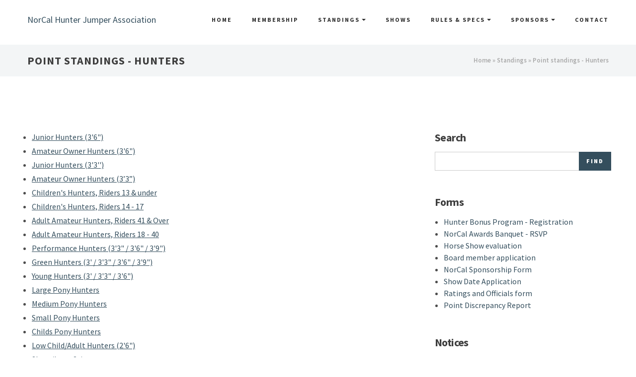

--- FILE ---
content_type: text/html; charset=utf-8
request_url: https://norcalhunterjumpers.com/standings/hunters
body_size: 7899
content:
<!DOCTYPE html>
<html lang="en" dir="ltr">
  <head>
    <meta charset="utf-8" />
<link rel="shortcut icon" href="https://norcalhunterjumpers.com/core/misc/favicon.ico" type="image/vnd.microsoft.icon" />
<meta name="viewport" content="width=device-width, initial-scale=1" />
<meta name="Generator" content="Backdrop CMS 1 (https://backdropcms.org)" />
    <title>Point standings - Hunters | NorCal Hunter Jumper Association</title>
    <style media="all">
@import url("https://norcalhunterjumpers.com/core/misc/normalize.css?t6m9q3");
@import url("https://norcalhunterjumpers.com/core/modules/system/css/system.css?t6m9q3");
@import url("https://norcalhunterjumpers.com/core/modules/system/css/system.theme.css?t6m9q3");
@import url("https://norcalhunterjumpers.com/core/modules/system/css/messages.theme.css?t6m9q3");
</style>
<style media="screen">
@import url("https://norcalhunterjumpers.com/modules/contrib/flexslider/libraries/flexslider/flexslider.css?t6m9q3");
@import url("https://norcalhunterjumpers.com/modules/contrib/flexslider/css/flexslider_img.css?t6m9q3");
</style>
<style media="all">
@import url("https://norcalhunterjumpers.com/core/modules/date/css/date.css?t6m9q3");
@import url("https://norcalhunterjumpers.com/core/modules/field/css/field.css?t6m9q3");
@import url("https://norcalhunterjumpers.com/core/modules/user/css/user.css?t6m9q3");
@import url("https://norcalhunterjumpers.com/core/modules/views/css/views.css?t6m9q3");
</style>
<style media="all">
@import url("https://norcalhunterjumpers.com/layouts/norcal/norcal_two/norcal-two.css?t6m9q3");
@import url("https://norcalhunterjumpers.com/core/modules/system/css/menu-dropdown.theme.css?t6m9q3");
@import url("https://norcalhunterjumpers.com/core/modules/system/css/menu-toggle.theme.css?t6m9q3");
</style>
<style media="screen">
@import url("https://norcalhunterjumpers.com/themes/ryla/css/bootstrap.min.css?t6m9q3");
@import url("https://norcalhunterjumpers.com/themes/ryla/css/plugins.css?t6m9q3");
@import url("https://norcalhunterjumpers.com/themes/ryla/revolution/css/settings.css?t6m9q3");
@import url("https://norcalhunterjumpers.com/themes/ryla/revolution/css/layers.css?t6m9q3");
@import url("https://norcalhunterjumpers.com/themes/ryla/revolution/css/navigation.css?t6m9q3");
@import url("https://norcalhunterjumpers.com/themes/ryla/css/style.css?t6m9q3");
@import url("https://norcalhunterjumpers.com/themes/ryla/css/components.css?t6m9q3");
@import url("https://norcalhunterjumpers.com/themes/ryla/css/color/navy.css?t6m9q3");
@import url("https://norcalhunterjumpers.com/themes/ryla/css/type/icons.css?t6m9q3");
</style>
    <link rel="stylesheet" type="text/css" href='https://fonts.googleapis.com/css?family=Source+Sans+Pro:400,900italic,900,700italic,600italic,600,400italic,700,300italic,300,200italic,200'>
    <script>window.Backdrop = {settings: {"basePath":"\/","pathPrefix":"","drupalCompatibility":true,"ajaxPageState":{"theme":"ryla","theme_token":"PU8OVtWmuvJWfMPTT5Ib3M7N6ILlJ4rmM_qMpMt1zlY","css":{"core\/misc\/normalize.css":1,"core\/modules\/system\/css\/system.css":1,"core\/modules\/system\/css\/system.theme.css":1,"core\/modules\/system\/css\/messages.theme.css":1,"modules\/contrib\/flexslider\/libraries\/flexslider\/flexslider.css":1,"modules\/contrib\/flexslider\/css\/flexslider_img.css":1,"core\/modules\/date\/css\/date.css":1,"core\/modules\/field\/css\/field.css":1,"core\/modules\/search\/search.theme.css":1,"core\/modules\/user\/css\/user.css":1,"core\/modules\/views\/css\/views.css":1,"layouts\/norcal\/norcal_two\/norcal-two.css":1,"core\/modules\/system\/css\/menu-dropdown.theme.css":1,"core\/modules\/system\/css\/menu-toggle.theme.css":1,"themes\/ryla\/css\/bootstrap.min.css":1,"themes\/ryla\/css\/plugins.css":1,"themes\/ryla\/revolution\/css\/settings.css":1,"themes\/ryla\/revolution\/css\/layers.css":1,"themes\/ryla\/revolution\/css\/navigation.css":1,"themes\/ryla\/css\/style.css":1,"themes\/ryla\/css\/components.css":1,"themes\/ryla\/css\/color\/navy.css":1,"themes\/ryla\/css\/type\/icons.css":1},"js":{"core\/misc\/jquery.js":1,"core\/misc\/jquery.once.js":1,"core\/misc\/backdrop.js":1,"core\/misc\/form.js":1,"core\/modules\/system\/js\/menus.js":1,"modules\/contrib\/googleanalytics\/js\/googleanalytics.js":1,"https:\/\/www.googletagmanager.com\/gtag\/js?id=UA-50169134-1":1,"0":1,"themes\/ryla\/revolution\/js\/jquery.themepunch.tools.min.js":1,"themes\/ryla\/revolution\/js\/jquery.themepunch.revolution.min.js":1,"themes\/ryla\/revolution\/js\/extensions\/revolution.extension.slideanims.min.js":1,"themes\/ryla\/revolution\/js\/extensions\/revolution.extension.layeranimation.min.js":1,"themes\/ryla\/revolution\/js\/extensions\/revolution.extension.navigation.min.js":1,"themes\/ryla\/revolution\/js\/extensions\/revolution.extension.carousel.min.js":1,"themes\/ryla\/revolution\/js\/extensions\/revolution.extension.video.min.js":1}},"flexslider":{"optionsets":{"logos":{"namespace":"flex-","selector":".slides \u003E li","animation":"slide","easing":"swing","direction":"horizontal","reverse":false,"animationLoop":false,"smoothHeight":false,"startAt":0,"slideshow":true,"slideshowSpeed":7000,"animationSpeed":800,"initDelay":0,"randomize":false,"pauseOnAction":false,"pauseOnHover":false,"useCSS":true,"touch":false,"video":false,"controlNav":false,"directionNav":false,"prevText":"Previous","nextText":"Next","keyboard":false,"multipleKeyboard":false,"mousewheel":0,"pausePlay":false,"pauseText":"Pause","playText":"Play","controlsContainer":".flex-control-nav-container","manualControls":"","sync":"","asNavFor":"","itemWidth":200,"itemMargin":10,"minItems":2,"maxItems":6,"move":1,"thumbCaptions":false,"thumbCaptionsBoth":false,"module":"","options__active_tab":""}},"instances":{"flexslider-1":"logos"}},"urlIsAjaxTrusted":{"\/standings\/hunters":true},"googleanalytics":{"account":["UA-50169134-1","G-HPFN39SHED"],"trackOutbound":true,"trackMailto":true,"trackDownload":true,"trackDownloadExtensions":"7z|aac|arc|arj|asf|asx|avi|bin|csv|doc|exe|flv|gif|gz|gzip|hqx|jar|jpe?g|js|mp(2|3|4|e?g)|mov(ie)?|msi|msp|pdf|phps|png|ppt|qtm?|ra(m|r)?|sea|sit|tar|tgz|torrent|txt|wav|wma|wmv|wpd|xls|xml|z|zip"}}};</script>
<script src="https://norcalhunterjumpers.com/files/js/js_qcuQasNlfIq7236oVf0NRWYeUUrasWXW4qABbJzWJEo.js"></script>
<script src="https://norcalhunterjumpers.com/files/js/js_0zCJsYe5oQlQyZKA3HNthkFcCzNULxEl164D8YiuXxI.js"></script>
<script src="https://norcalhunterjumpers.com/files/js/js_CR-6q05zAkVPnMTpB3sTNU1aDbp9Hhi_O4rxeI6NHdQ.js"></script>
<script src="https://www.googletagmanager.com/gtag/js?id=UA-50169134-1"></script>
<script>window.dataLayer = window.dataLayer || [];function gtag(){dataLayer.push(arguments)};gtag("js", new Date());gtag("config", "UA-50169134-1", {"anonymize_ip":true});gtag("config", "G-HPFN39SHED", {"anonymize_ip":true});</script>
<script src="https://norcalhunterjumpers.com/files/js/js_QjQE75m4CmcKdCTeiWkaVYA3vx-B48YSgziBOGiUYoY.js"></script>
    <!-- HTML5 shim and Respond.js for IE8 support of HTML5 elements and media queries -->
    <!-- WARNING: Respond.js doesn't work if you view the page via file:// -->
    <!--[if lt IE 9]>
    <script src="https://oss.maxcdn.com/html5shiv/3.7.2/html5shiv.min.js"></script>
    <script src="https://oss.maxcdn.com/respond/1.4.2/respond.min.js"></script>
    <![endif]-->
  </head>
  <body class="page full-layout">
          <div id="fb-root"></div>
      <script>(function(d, s, id) {
        var js, fjs = d.getElementsByTagName(s)[0];
        if (d.getElementById(id)) return;
        js = d.createElement(s); js.id = id;
        js.src = "//connect.facebook.net/en_US/sdk.js#xfbml=1&version=v2.7&appId=1459288517636700";
        fjs.parentNode.insertBefore(js, fjs);
      }(document, 'script', 'facebook-jssdk'));</script>
        <div class="layout--norcal-two layout">
  <div id="skip-link">
    <a href="#main-content" class="element-invisible element-focusable">Skip to main content</a>
  </div>

    <div class="navbar navbar-default default header1 l-header" role="banner" aria-label="Site header">
    <div class="container">
      <div class="block block-system-header navbar-header">


<div class="navbar-brand">
      <a href="/" title="Home" rel="home"><span>NorCal Hunter Jumper Association</span></a>
  </div>

<div class="nav-bars-wrapper">
  <div class="nav-bars-inner">
    <div class="nav-bars" data-toggle="collapse" data-target=".navbar-collapse"><span></span></div>
  </div>
</div>


</div>
<div class="block block-system-main-menu navbar-collapse collapse">


<input id="menu-toggle-state" class="menu-toggle-state element-invisible" type="checkbox" aria-controls="menu-toggle-state" /><label class="menu-toggle-button" for="menu-toggle-state"><span class="menu-toggle-button-icon"></span><span class="menu-toggle-button-text">Menu</span><span class="menu-toggle-assistive-text element-invisible">Toggle menu visibility</span></label><ul class="nav navbar-nav sm"><li class="menu-mlid-211"><a href="/">Home</a></li>
<li class="menu-mlid-334"><a href="/membership">Membership</a></li>
<li class="has-children active-trail menu-mlid-360"><a href="/standings" title="NorCal Hunter Jumper Association division point standings" class="active-trail has-submenu">Standings <span class="caret"></span></a><ul class="dropdown-menu sm-nowrap"><li class="menu-mlid-383"><a href="/standings/equitation" title="Equitation point standings">Equitation</a></li>
<li class="active-trail menu-mlid-381"><a href="/standings/hunters" title="Hunter point standings" class="active-trail active" aria-current="page">Hunters</a></li>
<li class="menu-mlid-382"><a href="/standings/jumpers" title="Jumper point standings">Jumpers</a></li>
<li class="menu-mlid-376"><a href="/medal-classes" title="">Medals</a></li>
</ul></li>
<li class="collapsed menu-mlid-286"><a href="/show-calendar" title="NorCal Hunter Jumper Association Horse Show Schedule and information">Shows</a></li>
<li class="has-children menu-mlid-290"><a href="/rulebook" title="NorCal Hunter Jumper Association Rules &amp; Medal Specifications" class="has-submenu">Rules & Specs <span class="caret"></span></a><ul class="dropdown-menu sm-nowrap"><li class="menu-mlid-496"><a href="/rulebook" title="">Rule Book</a></li>
<li class="menu-mlid-494"><a href="/board">Board of Directors</a></li>
<li class="menu-mlid-495"><a href="/minutes" title="Board Meeting Minutes">Meeting Minutes</a></li>
</ul></li>
<li class="has-children menu-mlid-288"><a href="/sponsors" title="NorCal Hunter Jumper Association Sponsors" class="has-submenu">Sponsors <span class="caret"></span></a><ul class="dropdown-menu sm-nowrap"><li class="menu-mlid-476"><a href="/sponsors/packages" title="Available NorCal Sponsorship packages, and what they include.">Packages</a></li>
</ul></li>
<li class="menu-mlid-291"><a href="/contact" title="Contact the NorCal Hunter Jumper Association">Contact</a></li>
</ul>
</div>
    </div><!--/.container -->
  </div><!--/.navbar -->
  
  <div class="offset"></div>

  <div class="dark-wrapper">
    <div class="container inner3">
                    <h1 class="page-title pull-left">
          Point standings - Hunters        </h1>
            
              <div class="meta breadcrumbs pull-right bm0">
          

<h2 class="element-invisible">You are here</h2><span><a href="/">Home</a> » <a href="/standings" title="NorCal Hunter Jumper Association division point standings">Standings</a> » Point standings - Hunters</span>
        </div>
          </div><!-- /.container -->
  </div><!-- /.dark-wrapper -->

  
  <div class="light-wrapper">
    <div class="container inner2">
      
      
      
      <div class="blog row">
        <div class="col-sm-8 blog-content main-area" role="main">
          <a id="main-content"></a>
          <div class="widget">
<div class="view view-standings view-id-standings view-display-id-page_1 row view-dom-id-f98fca07d0395ae606032abe0c45e901">
        
  
  
      <div class="view-content">
      <div class="item-list">    <ul>          <li class="views-row views-row-1 odd first">  
  <div class="views-field views-field-name">        <span class="field-content"><a href="/standings/hunters/junior-hunters-36">Junior Hunters (3&#039;6&quot;)</a></span>  </div></li>
          <li class="views-row views-row-2 even">  
  <div class="views-field views-field-name">        <span class="field-content"><a href="/standings/hunters/amateur-owner-hunters-36">Amateur Owner Hunters (3&#039;6&quot;)</a></span>  </div></li>
          <li class="views-row views-row-3 odd">  
  <div class="views-field views-field-name">        <span class="field-content"><a href="/standings/hunters/junior-hunters-33">Junior Hunters (3&#039;3&#039;&#039;)</a></span>  </div></li>
          <li class="views-row views-row-4 even">  
  <div class="views-field views-field-name">        <span class="field-content"><a href="/standings/hunters/amateur-owner-hunters-33">Amateur Owner Hunters (3’3”)</a></span>  </div></li>
          <li class="views-row views-row-5 odd">  
  <div class="views-field views-field-name">        <span class="field-content"><a href="/standings/hunters-hunters/childrens-hunters-riders-13-under">Children&#039;s Hunters, Riders 13 &amp; under</a></span>  </div></li>
          <li class="views-row views-row-6 even">  
  <div class="views-field views-field-name">        <span class="field-content"><a href="/standings/hunters-hunters/childrens-hunters-riders-14-17">Children&#039;s Hunters, Riders 14 - 17</a></span>  </div></li>
          <li class="views-row views-row-7 odd">  
  <div class="views-field views-field-name">        <span class="field-content"><a href="/standings/hunters-hunters/adult-amateur-hunters-riders-41-over">Adult Amateur Hunters, Riders 41 &amp; Over</a></span>  </div></li>
          <li class="views-row views-row-8 even">  
  <div class="views-field views-field-name">        <span class="field-content"><a href="/standings/hunters-hunters/adult-amateur-hunters-riders-18-40">Adult Amateur Hunters, Riders 18 - 40</a></span>  </div></li>
          <li class="views-row views-row-9 odd">  
  <div class="views-field views-field-name">        <span class="field-content"><a href="/standings/hunters/performance-hunters">Performance Hunters (3&#039;3&quot; / 3&#039;6&quot; / 3&#039;9&quot;)</a></span>  </div></li>
          <li class="views-row views-row-10 even">  
  <div class="views-field views-field-name">        <span class="field-content"><a href="/standings/hunters-hunters/green-hunters-3-33-36-39">Green Hunters (3&#039; / 3&#039;3&quot; / 3&#039;6&quot; / 3&#039;9&quot;)</a></span>  </div></li>
          <li class="views-row views-row-11 odd">  
  <div class="views-field views-field-name">        <span class="field-content"><a href="/standings/hunters-hunters/young-hunters-3-33-36">Young Hunters (3&#039; / 3&#039;3&quot; / 3&#039;6&quot;)</a></span>  </div></li>
          <li class="views-row views-row-12 even">  
  <div class="views-field views-field-name">        <span class="field-content"><a href="/standings/hunters/large-pony-hunters">Large Pony Hunters</a></span>  </div></li>
          <li class="views-row views-row-13 odd">  
  <div class="views-field views-field-name">        <span class="field-content"><a href="/standings/hunters/medium-pony-hunters">Medium Pony Hunters</a></span>  </div></li>
          <li class="views-row views-row-14 even">  
  <div class="views-field views-field-name">        <span class="field-content"><a href="/standings/hunters/small-pony-hunters">Small Pony Hunters</a></span>  </div></li>
          <li class="views-row views-row-15 odd">  
  <div class="views-field views-field-name">        <span class="field-content"><a href="/standings/hunters/childs-pony-hunters">Childs Pony Hunters</a></span>  </div></li>
          <li class="views-row views-row-16 even">  
  <div class="views-field views-field-name">        <span class="field-content"><a href="/standings/hunters-hunters/low-childadult-hunters-26">Low Child/Adult Hunters (2&#039;6&quot;)</a></span>  </div></li>
          <li class="views-row views-row-17 odd last">  
  <div class="views-field views-field-name">        <span class="field-content"><a href="/standings/hunters-hunters/shortlong-stirrup">Short/Long Stirrup</a></span>  </div></li>
      </ul></div>    </div>
  
  
  
  
  
  
</div></div>
        </div><!-- /.blog-content -->

                  <aside class="col-sm-4 sidebar">
            <div class="block block-search-form widget" role="search">

  <h2 class="block-title">Search</h2>

  <div class="block-content">
    <form class="search-block-form search-box searchform" action="/standings/hunters" method="post" id="search-block-form" accept-charset="UTF-8"><div><div class="form-item form-type-search form-item-search-block-form">
  <label class="element-invisible" for="edit-search-block-form--2">Search </label>
 <input title="Enter the keywords you wish to search for." type="search" id="edit-search-block-form--2" name="search_block_form" value="" size="15" maxlength="128" class="form-search" />
</div>
<input type="hidden" name="form_build_id" value="form-6XrbvI0xggIMp9xwghgR2IDRgSmU2wbcU88D-6N7mz0" />
<input type="hidden" name="form_id" value="search_block_form" />
<div class="form-actions" id="edit-actions"><input class="btn btn-default button-primary form-submit" type="submit" id="edit-submit" name="op" value="Find" /></div></div></form>  </div>
</div>
<div class="block block-menu-menu-forms widget" role="navigation">

  <h2 class="block-title">Forms</h2>

  <div class="block-content">
    <ul class="menu-top-only menu" data-menu-style="top_only" data-clickdown="" data-collapse="default"><li class="menu-mlid-492"><a href="/forms/hunter-bonus-program-registration-form">Hunter Bonus Program - Registration</a></li>
<li class="menu-mlid-491"><a href="/banquet-rsvp">NorCal Awards Banquet - RSVP</a></li>
<li class="menu-mlid-378"><a href="/horse-show-evaluation-form">Horse Show evaluation</a></li>
<li class="menu-mlid-497"><a href="/forms/board-member-application">Board member application</a></li>
<li class="menu-mlid-477"><a href="/forms/norcal-become-norcal-sponsor" title="Become a NorCal Sponsor!">NorCal Sponsorship Form</a></li>
<li class="menu-mlid-548"><a href="/forms/show-date-application">Show Date Application</a></li>
<li class="menu-mlid-547"><a href="/forms/ratings-and-officials">Ratings and Officials form</a></li>
<li class="menu-mlid-624"><a href="/forms/point-discrepancy-report">Point Discrepancy Report</a></li>
</ul>  </div>
</div>
<div class="block block-views-news-block widget">

  <h2 class="block-title">Notices</h2>

  <div class="block-content">
    <div class="view view-news view-id-news view-display-id-block widget view-dom-id-881107827334d3a7bcc75208b8649431">
        
  
  
      <div class="view-content">
          <ul class="post-list">          <li class="post-list">  
  <div class="views-field views-field-nothing">        <span class="field-content"><figure class="overlay"> 
  <a href="/news/june-2025-buletin-no-2">
    <div class="overlay icon">
      <div class="info"></div>
    </div>
    <img src="https://norcalhunterjumpers.com/files/styles/thumbnail/public/newsletters/Screenshot_2025-06-16_at_12.57.44_PM.png" width="72" height="72" alt="Child patting chestnut pony with huge smile." />
    </a>
</figure>
<div class="post-content">
  <p> <a href="/news/june-2025-buletin-no-2"><a href="/news/june-2025-buletin-no-2">June 2025 | Buletin  No. 2</a></a> </p>
  <div class="meta"><span class="date">Jun 16th '25</span> </div>
</div></span>  </div></li>
          <li class="post-list">  
  <div class="views-field views-field-nothing">        <span class="field-content"><figure class="overlay"> 
  <a href="/news/introducing-digital-bulletins-2025">
    <div class="overlay icon">
      <div class="info"></div>
    </div>
    <img src="https://norcalhunterjumpers.com/files/styles/thumbnail/public/field/image/Screenshot_2025-04-02_at_8.08.45_PM.jpg" width="72" height="72" alt="" />
    </a>
</figure>
<div class="post-content">
  <p> <a href="/news/introducing-digital-bulletins-2025"><a href="/news/introducing-digital-bulletins-2025">Introducing Digital Bulletins for 2025!</a></a> </p>
  <div class="meta"><span class="date">Apr 2nd '25</span> </div>
</div></span>  </div></li>
          <li class="post-list">  
  <div class="views-field views-field-nothing">        <span class="field-content"><figure class="overlay"> 
  <a href="/news/ehma-norcal-sessions-sacramento-international">
    <div class="overlay icon">
      <div class="info"></div>
    </div>
    <img src="https://norcalhunterjumpers.com/files/styles/thumbnail/public/field/image/EHMA-insta.png" width="72" height="72" alt="Equestrians for Mental Health Awareness (EMHA)" />
    </a>
</figure>
<div class="post-content">
  <p> <a href="/news/ehma-norcal-sessions-sacramento-international"><a href="/news/ehma-norcal-sessions-sacramento-international">EHMA &amp; NorCal sessions @ Sacramento International</a></a> </p>
  <div class="meta"><span class="date">Sep 24th '24</span> </div>
</div></span>  </div></li>
          <li class="post-list">  
  <div class="views-field views-field-nothing">        <span class="field-content"><figure class="overlay"> 
  <a href="/news/sign-petition-usef-west-coast-competition-calendar-advisory-committee">
    <div class="overlay icon">
      <div class="info"></div>
    </div>
    <img src="https://norcalhunterjumpers.com/files/styles/thumbnail/public/field/image/Screenshot_2024-09-24_at_7.13.52_PM.png" width="72" height="72" alt="Pacific Coast Horse Shows Association" />
    </a>
</figure>
<div class="post-content">
  <p> <a href="/news/sign-petition-usef-west-coast-competition-calendar-advisory-committee"><a href="/news/sign-petition-usef-west-coast-competition-calendar-advisory-committee">Sign the petition for a USEF West Coast competition calendar advisory committee</a></a> </p>
  <div class="meta"><span class="date">Jun 25th '24</span> </div>
</div></span>  </div></li>
      </ul>    </div>
  
  
  
  
  
  
</div>  </div>
</div>
          </aside><!-- /column .sidebar -->
              </div><!-- /.blog -->

    </div><!-- /.container -->
  </div><!-- /.light-wrapper -->

  
      <div class="dark-wrapper">
      <div class="container inner2">
        <div class="block block-views-logos-block widget">

  <h2 class="block-title">Thank you sponsors!</h2>

  <div class="block-content">
    <div class="view view-logos view-id-logos view-display-id-block view-dom-id-b65b5ead7eac0a8951d32b490761ff04">
        
  
  
      <div class="carousel clients">
      <div  id="flexslider-1" class="flexslider optionset-logos">
  <ul class="slides"><li>  
          <a href="http://www.bthequestrians.com" target="_blank" rel="nofollow"><img src="https://norcalhunterjumpers.com/files/styles/logo/public/images/logos/btheq-logo400.png" width="200" height="134" alt="" /></a>  </li>
<li>  
          <a href="http://flyingchangefarms.com" target="_blank" rel="nofollow"><img src="https://norcalhunterjumpers.com/files/styles/logo/public/images/logos/FlyingChangeFinal-color_1_1_1.jpg" width="180" height="180" alt="" /></a>  </li>
<li>  
          <a href="http://peregrineequine.com" target="_blank" rel="nofollow"><img src="https://norcalhunterjumpers.com/files/styles/logo/public/images/logos/Peregrine-Equine_Logo.jpg" width="172" height="180" alt="" /></a>  </li>
<li>  
          <a href="http://www.sierralm.com" target="_blank" rel="nofollow"><img src="https://norcalhunterjumpers.com/files/styles/logo/public/images/logos/LOGO.PNG" width="145" height="180" alt="" /></a>  </li>
<li>  
          <a href="http://pasorobleshorsepark.com" target="_blank" rel="nofollow"><img src="https://norcalhunterjumpers.com/files/styles/logo/public/images/logos/Paso_Park_Foundation_Full_Color.jpg" width="200" height="149" alt="" /></a>  </li>
<li>  
          <a href="http://crashcallash.com" target="_blank" rel="nofollow"><img src="https://norcalhunterjumpers.com/files/styles/logo/public/images/logos/ashley-logo-pink.png" width="200" height="76" alt="" /></a>  </li>
<li>  
          <a href="" target="_blank" rel="nofollow"><img src="https://norcalhunterjumpers.com/files/styles/logo/public/images/logos/A_Friend_of_Norcal.jpg" width="180" height="180" alt="" /></a>  </li>
<li>  
          <a href="https://www.franktownmeadows.com/" target="_blank" rel="nofollow"><img src="https://norcalhunterjumpers.com/files/styles/logo/public/images/logos/FMRA_header-01.jpg" width="200" height="40" alt="" /></a>  </li>
<li>  
          <a href="https://www.showstables.com/" target="_blank" rel="nofollow"><img src="https://norcalhunterjumpers.com/files/styles/logo/public/images/logos/horizonseast.jpg" width="180" height="180" alt="" /></a>  </li>
<li>  
          <a href="https://www.facebook.com/Riverbend-Equestrian-605093316223101/" target="_blank" rel="nofollow"><img src="https://norcalhunterjumpers.com/files/styles/logo/public/images/logos/riverbend_logo.jpg" width="200" height="61" alt="" /></a>  </li>
<li>  
          <a href="https://www.millenniumfarm.com/" target="_blank" rel="nofollow"><img src="https://norcalhunterjumpers.com/files/styles/logo/public/images/logos/millennium_1.jpg" width="180" height="180" alt="" /></a>  </li>
<li>  
          <a href="" target="_blank" rel="nofollow"><img src="https://norcalhunterjumpers.com/files/styles/logo/public/images/logos/headlands_0.jpg" width="180" height="180" alt="" /></a>  </li>
<li>  
          <a href="http://www.rosehillstablesLLC.com" target="_blank" rel="nofollow"><img src="https://norcalhunterjumpers.com/files/styles/logo/public/images/logos/rose-hill.jpg" width="180" height="180" alt="" /></a>  </li>
<li>  
          <a href="http://www.boundary-gate.com" target="_blank" rel="nofollow"><img src="https://norcalhunterjumpers.com/files/styles/logo/public/images/logos/Logo_BG_Boundary_Gate_NEW3_wood_with_Kangaroo_Large_1.jpg" width="180" height="180" alt="" /></a>  </li>
<li>  
          <a href="http://www.roundmeadowfarm.com" target="_blank" rel="nofollow"><img src="https://norcalhunterjumpers.com/files/styles/logo/public/images/logos/round-meadow.jpg" width="180" height="180" alt="" /></a>  </li>
<li>  
          <a href="http://www.hayes-training.com" target="_blank" rel="nofollow"><img src="https://norcalhunterjumpers.com/files/styles/logo/public/images/logos/heyes-training.png" width="180" height="180" alt="" /></a>  </li>
<li>  
          <a href="http://blueribbonlaw.com/" target="_blank" rel="nofollow"><img src="https://norcalhunterjumpers.com/files/styles/logo/public/images/logos/hey.png" width="180" height="180" alt="" /></a>  </li>
<li>  
          <a href="http://www.G2insurance.com" target="_blank" rel="nofollow"><img src="https://norcalhunterjumpers.com/files/styles/logo/public/images/logos/g2.jpg" width="180" height="180" alt="" /></a>  </li>
</ul></div>
    </div>
  
  
  
  
  
  </div>  </div>
</div>
      </div><!-- /.container -->
    </div><!-- /.dark-wrapper -->
  
  <footer class="l-footer footer inverse-wrapper">
    <div class="container inner2">
      <div class="row">
                  <div class="block block-block-info col-sm-6 widget">

  <h2 class="block-title">NorCal Hunter Jumper Association</h2>

  <div class="block-content">
    <p>The purpose of NorCal Hunter Jumper Association is to promote the hunter, jumper &amp; equitation divisions at Central and Northern California horse shows.</p>
<p>The southern border of NorCal approved shows is the southern edge of the following counties: San Luis Obispo - Kern -Inyo. NorCal shows may only be approved above that line and within the State of California.</p>
<p>Objectives:<br />
A. ​To provide a forum representing all the special interests involved hunter/jumper horse shows, and to seek solutions to problems based on the best interest of the sport in the long run.<br />
B. ​To assist in coordinating show dates.<br />
C. ​To provide for year-end championship awards.<br />
D. ​To encourage horse shows to offer classes which best meet the needs of the competitors.<br />
E. ​To promote educational activities.<br />
F. ​To sponsor special equestrian activities.<br />
 </p>
  </div>
</div>
<div class="block block-views-news-block col-sm-3 widget">

  <h2 class="block-title">Notices</h2>

  <div class="block-content">
    <div class="view view-news view-id-news view-display-id-block widget view-dom-id-fea74dc35928983f97bdf9f0fbe49bbf">
        
  
  
      <div class="view-content">
          <ul class="post-list">          <li class="post-list">  
  <div class="views-field views-field-nothing">        <span class="field-content"><figure class="overlay"> 
  <a href="/news/june-2025-buletin-no-2">
    <div class="overlay icon">
      <div class="info"></div>
    </div>
    <img src="https://norcalhunterjumpers.com/files/styles/thumbnail/public/newsletters/Screenshot_2025-06-16_at_12.57.44_PM.png" width="72" height="72" alt="Child patting chestnut pony with huge smile." />
    </a>
</figure>
<div class="post-content">
  <p> <a href="/news/june-2025-buletin-no-2"><a href="/news/june-2025-buletin-no-2">June 2025 | Buletin  No. 2</a></a> </p>
  <div class="meta"><span class="date">Jun 16th '25</span> </div>
</div></span>  </div></li>
          <li class="post-list">  
  <div class="views-field views-field-nothing">        <span class="field-content"><figure class="overlay"> 
  <a href="/news/introducing-digital-bulletins-2025">
    <div class="overlay icon">
      <div class="info"></div>
    </div>
    <img src="https://norcalhunterjumpers.com/files/styles/thumbnail/public/field/image/Screenshot_2025-04-02_at_8.08.45_PM.jpg" width="72" height="72" alt="" />
    </a>
</figure>
<div class="post-content">
  <p> <a href="/news/introducing-digital-bulletins-2025"><a href="/news/introducing-digital-bulletins-2025">Introducing Digital Bulletins for 2025!</a></a> </p>
  <div class="meta"><span class="date">Apr 2nd '25</span> </div>
</div></span>  </div></li>
          <li class="post-list">  
  <div class="views-field views-field-nothing">        <span class="field-content"><figure class="overlay"> 
  <a href="/news/ehma-norcal-sessions-sacramento-international">
    <div class="overlay icon">
      <div class="info"></div>
    </div>
    <img src="https://norcalhunterjumpers.com/files/styles/thumbnail/public/field/image/EHMA-insta.png" width="72" height="72" alt="Equestrians for Mental Health Awareness (EMHA)" />
    </a>
</figure>
<div class="post-content">
  <p> <a href="/news/ehma-norcal-sessions-sacramento-international"><a href="/news/ehma-norcal-sessions-sacramento-international">EHMA &amp; NorCal sessions @ Sacramento International</a></a> </p>
  <div class="meta"><span class="date">Sep 24th '24</span> </div>
</div></span>  </div></li>
          <li class="post-list">  
  <div class="views-field views-field-nothing">        <span class="field-content"><figure class="overlay"> 
  <a href="/news/sign-petition-usef-west-coast-competition-calendar-advisory-committee">
    <div class="overlay icon">
      <div class="info"></div>
    </div>
    <img src="https://norcalhunterjumpers.com/files/styles/thumbnail/public/field/image/Screenshot_2024-09-24_at_7.13.52_PM.png" width="72" height="72" alt="Pacific Coast Horse Shows Association" />
    </a>
</figure>
<div class="post-content">
  <p> <a href="/news/sign-petition-usef-west-coast-competition-calendar-advisory-committee"><a href="/news/sign-petition-usef-west-coast-competition-calendar-advisory-committee">Sign the petition for a USEF West Coast competition calendar advisory committee</a></a> </p>
  <div class="meta"><span class="date">Jun 25th '24</span> </div>
</div></span>  </div></li>
      </ul>    </div>
  
  
  
  
  
  
</div>  </div>
</div>
        
                  <div class="col-sm-3">
            <div class="block block-block-newsletter widget">

  <h2 class="block-title">Subscribe</h2>

  <div class="block-content">
    <div class="newsletter-wrapper">
    <!-- Begin MailChimp Signup Form -->
    <div id="mc_embed_signup2" class="newsletter-form">
      <form action="//norcalhunterjumpers.us13.list-manage.com/subscribe/post?u=6658a11ef3d83b525966018b0&amp;id=2d8fe3d7e9" method="post" id="mc-embedded-subscribe-form" name="mc-embedded-subscribe-form" class="validate" target="_blank" novalidate="">
        <input type="email" value="" name="EMAIL" class="required email" id="mce-EMAIL" />
        <!-- real people should not fill this in and expect good things - do not remove this or risk form bot signups-->
        <div style="position: absolute; left: -5000px;">
          <input type="text" name="b_ddc180777a163e0f9f66ee014_056957de28" value="" />
        </div>
        <div id="mce-responses" class="clear">
          <div class="response" id="mce-error-response" style="display:none"></div>
          <div class="response" id="mce-success-response" style="display:none"></div>
        </div>
        <!-- real people should not fill this in and expect good things - do not remove this or risk form bot signups-->
        <div style="position: absolute; left: -5000px;" aria-hidden="true">
          <input type="text" name="b_6658a11ef3d83b525966018b0_2d8fe3d7e9" tabindex="-1" value="" />
        </div>
        <div class="clear">
          <input type="submit" value="Join" name="Join the mailing list" id="mc-embedded-subscribe" class="btn" />
        </div>
      </form>
    </div><!-- /#mc_embed_signup2 -->

    <script type="text/javascript" src="//s3.amazonaws.com/downloads.mailchimp.com/js/mc-validate.js"></script><script type="text/javascript">
<!--//--><![CDATA[// ><!--
(function($) {window.fnames = new Array(); window.ftypes = new Array();fnames[0]='EMAIL';ftypes[0]='email';fnames[1]='FNAME';ftypes[1]='text';fnames[2]='LNAME';ftypes[2]='text';fnames[3]='MMERGE3';ftypes[3]='text';fnames[4]='MMERGE4';ftypes[4]='text';fnames[5]='MMERGE5';ftypes[5]='text';}(jQuery));var $mcj = jQuery.noConflict(true);
//--><!]]>
</script>
    <!--End mc_embed_signup-->
  </div><!-- /.newsletter-wrapper -->  </div>
</div>
<div class="block block-block-downloads widget">

  <h2 class="block-title">Forms &amp; Downloads</h2>

  <div class="block-content">
    <p>Browse all our <a href="/downloads">PDF Documents</a>.</p>
  </div>
</div>
<div class="block block-block-contact widget">

  <h2 class="block-title">Get In Touch</h2>

  <div class="block-content">
    <p>NorCal Hunter Jumper Association<br />
PO Box 243<br />
Davis, CA 95617</p>
<p>E: <a href="mailto:admin@norcalhj.org">admin@norcalhj.org</a><br />
P: 530-304-2059<br />
F: 530-757-1254</p>
  </div>
</div>
<div class="block block-block-facebook widget">

  <h2 class="block-title">Like us on Facebook</h2>

  <div class="block-content">
    <div class="fb-like" data-href="https://www.facebook.com/NorCal-Hunter-Jumper-Association-156303707749821" data-layout="standard" data-action="like" data-size="small" data-show-faces="false" data-share="false"></div>  </div>
</div>
          </div>
              </div><!-- /.row -->
    </div><!-- .container -->

    <div class="sub-footer">
      <div class="container inner3">
        <div class="block block-block-copyright widget">


  <div class="block-content">
    <p>© 2016 NorCal Hunter Jumper Association. <a href="/user" rel="nofollow">(admin log-in)</a><br />
Design by <a href="http://elemisfreebies.com">elemis</a>. Maintenance by <a href="http://www.jeneration.com" target="_blank">Jeneration Web Development</a>.</p>
  </div>
</div>


<span>Powered by <a href="https://backdropcms.org">Backdrop CMS</a></span>
      </div><!-- .container -->
    </div><!-- .sub-footer -->
  </footer>

</div>
        <script src="https://norcalhunterjumpers.com/files/js/js_tSTj4bjl21jlbcr7fbTrbj4i4vIkHv27c5y6Q8kWTOc.js"></script>
<script src="https://norcalhunterjumpers.com/files/js/js_rF8e2e4rMj5csnRsXrr8vEKpGGqrwItMi0GSywNZuGw.js"></script>
<script src="https://norcalhunterjumpers.com/files/js/js_GiGim3JRBPrBeeSibZQ1lLjRZuIfPRaBZyeILH4a1mU.js"></script>
  </body>
</html>


--- FILE ---
content_type: text/css
request_url: https://norcalhunterjumpers.com/layouts/norcal/norcal_two/norcal-two.css?t6m9q3
body_size: 280
content:
/**
 * @file
 * CSS for the two column layout.
 */

/* Clearfix for all regions. */
.layout--norcal-two .l-header:after,
.layout--norcal-two .l-main-wrapper:after,
.layout--norcal-two .l-footer:after,
.layout--norcal-two .l-container:after,
.layout--norcal-two .l-content:after,
.layout--norcal-two .l-sidebar:after {
  content: "";
  display: table;
  clear: both;
}

.layout--norcal-two .l-header,
.layout--norcal-two .l-top,
.layout--norcal-two .l-messages,
.layout--norcal-two .l-container,
.layout--norcal-two .l-footer {
  width: 100%;
  margin-left: auto;
  margin-right: auto;
  -moz-box-sizing: border-box;
  -webkit-box-sizing: border-box;
  box-sizing: border-box;
  clear: both;
}
.layout--norcal-two .l-content,
.layout--norcal-two .l-sidebar {
  padding: 0 15px;
  -moz-box-sizing: border-box;
  -webkit-box-sizing: border-box;
  box-sizing: border-box;
}

@media all and (min-width: 851px) {
  .layout--norcal-two .l-content,
  .layout--norcal-two .l-sidebar {
    display: inline;
    float: left; /* LTR */
    position: relative;
  }
  [dir="rtl"] .layout--norcal-two .l-content,
  [dir="rtl"] .layout--norcal-two .l-sidebar {
    float: right;
  }
  .layout--norcal-two .l-content {
    margin-right: 30%;
    width: 70%;
  }
  [dir="rtl"] .layout--norcal-two .l-content {
    margin-left: 30%;
    margin-right: 0;
  }
  .layout--norcal-two .l-sidebar {
    width: 30%;
    margin-left: -30%; /* LTR */
  }
  [dir="rtl"] .layout--norcal-two .l-sidebar {
    margin-right: -30%;
  }
}

/******************************************************************************
* Styles only to be added on the admin page.
******************************************************************************/

#layout-edit {
  text-align: center;
}
#layout-edit-main {
  max-width: 1170px;
  margin: 0 auto;
  text-align: left;
}

#layout-edit .layout--norcal-two .l-footer .row {
  display: flex;
}
#layout-edit .layout--norcal-two #layout-editor-region-footer {
  width: 75%;
}
#layout-edit .layout--norcal-two #layout-editor-region-footer .layout-editor-region-title {
  display: block;
}
#layout-edit .layout--norcal-two #layout-editor-region-footer .layout-editor-region-content {
  display: flex;
}
#layout-edit .layout--norcal-two #layout-editor-region-footer .layout-editor-block:first-child {
  width: 63%;
}
#layout-edit .layout--norcal-two #layout-editor-region-footer .layout-editor-block:last-child {
  width: 33%;
  margin-left: 3%;
}
#layout-edit .layout--norcal-two .col-sm-3 {
  width: 25%;
}


--- FILE ---
content_type: text/css
request_url: https://norcalhunterjumpers.com/modules/contrib/flexslider/css/flexslider_img.css?t6m9q3
body_size: -286
content:
/* Avoid scroll bar issues when the slider is next to the edge of the page */
.flexslider .flex-direction-nav a,
.flexslider .flex-direction-nav a {
  display: none;
}
.flexslider:hover .flex-direction-nav a,
.flexslider:hover .flex-direction-nav a {
  display: block;
}


--- FILE ---
content_type: text/css
request_url: https://norcalhunterjumpers.com/themes/ryla/css/style.css?t6m9q3
body_size: 18371
content:
/*-------------------------------------------------------------------------------------
Theme Name: Ryla
Theme URI:  http://themes.iki-bir.com/ryla
Version:  1.0.1
Author:   elemis
-------------------------------------------------------------------------------------*/
/*-------------------------------------------------------------------------------------
[TABLE OF CONTENTS]

  00. RESET
  01. GENERAL
  02. BUTTON
  03. HEADER
  04. STICKY HEADER
  05. HEADER HEIGHT
  06. HAMBURGER MENU ICON
  07. PORTFOLIO
  08. THUMBNAIL OVERLAY
  09. BASIC GALLERY
  10. BLOG
  11. TIMELINE BLOG
  12. WIDGETS
  13. COMMENTS
  14. REVOLUTION
  16. PARALLAX
  17. VIDEO PARALLAX
  18. CIRCLE PROGRESS
  19. FEATURES
  20. PROCESS
  21. PROGRESS BAR
  22. TOOLTIP
  23. TABS
  24. ACCORDION / TOGGLE
  25. TILES
  26. PRICING & TABLES
  27. FORMS
  28. MAILCHIMP / NEWSLETTER
  29. GO TO TOP
  30. SOCIAL ICONS
  31. LIGHTGALLERY
  32. FONT ICON PAGES
  33. DIVIDERS
  34. BOX LAYOUT
  35. RESPONSIVE

  font-family: 'Source Sans Pro', sans-serif;
  text: #4d4d4d
  hover: #25b7d3
  headings: #3d3d3d

-------------------------------------------------------------------------------------*/
/*-----------------------------------------------------------------------------------*/
/*  00. RESET
/*-----------------------------------------------------------------------------------*/
*,
*:before,
*:after {
    -webkit-box-sizing: border-box;
    -moz-box-sizing: border-box;
    box-sizing: border-box;
}
:focus {
    outline: 0 !important
}
.fit-vids-style {
    display: none
}
figure {
    margin: 0;
    padding: 0;
}
figure img {
    max-width: 100%
}
iframe {
    border: none
}
::selection {
    background: #d3f1f6; /* Safari */
    color: #2f2f2f;
}
::-moz-selection {
    background: #d3f1f6; /* Firefox */
    color: #2f2f2f;
}
.animsition-loading,
.animsition-loading:after {
    width: 40px;
    height: 40px;
    margin-top: -20px;
    margin-left: -20px;
}
.lg-outer .lg-item:after,
.animsition-loading,
.tp-loader.spinner {
    content: "";
    height: 40px !important;
    width: 40px !important;
    position: absolute;
    top: 50%;
    left: 50%;
    margin-top: -20px;
    margin-left: -20px;
    background-color: transparent;
    border-top: 6px solid rgba(28,28,28,0.08);
    border-right: 6px solid rgba(28,28,28,0.08);
    border-bottom: 6px solid rgba(28,28,28,0.08);
    border-left: 6px solid #25b7d3;
    -webkit-transform: translateZ();
    transform: translateZ();
    -webkit-animation-iteration-count: infinite;
    animation-iteration-count: infinite;
    -webkit-animation-timing-function: linear;
    animation-timing-function: linear;
    -webkit-animation-duration: .8s;
    animation-duration: .8s;
    -webkit-animation-name: animsition-loading;
    animation-name: animsition-loading;
    border-radius: 100%;
    background: none;
}
/*-----------------------------------------------------------------------------------*/
/*  01. GENERAL
/*-----------------------------------------------------------------------------------*/
body {
    overflow-x: hidden;
    font-size: 16px;
    font-weight: normal;
    -webkit-font-smoothing: antialiased;
    -moz-osx-font-smoothing: grayscale;
    -webkit-text-size-adjust: 100%;
    color: #4d4d4d;
    font-family: 'Source Sans Pro', sans-serif;
    background: none;
    display: flex;
    height: 100vh;
    flex-direction: column;
}
.navbar,
footer {
  flex-shrink: 0;
}
.content-wrapper {
    flex: 1 0 auto;
}
.container {
    padding-right: 0;
    padding-left: 0;
}
body,
li,
address {
    line-height: 24px
}
input,
button,
select,
textarea {
    font-family: inherit;
    font-weight: normal;
    color: inherit !important;
}
p {
    margin: 10px 0 20px
}
a {
    color: #25b7d3;
    transition: all 150ms ease-in;
}
.main-area a {
 text-decoration: underline;
}
a.line {
    transition: border 0.2s;
    padding-bottom: 1px;
    border-bottom: 1px solid transparent;
}
a.line:hover {
    border-bottom: 1px solid #25b7d3;
    transition: border 0.2s;
}
a:hover,
a:focus {
    color: #25b7d3;
}
.nocolor {
    color: #4d4d4d
}
.nocolor:hover {
    color: #25b7d3
}
h1,
h2,
h3,
h4,
h5,
h6 {
    margin-top: 0;
    color: #3d3d3d;
    margin-bottom: 10px;
    letter-spacing: -0.6px;
    font-weight: 700;
}
.image-wrapper .boxed h1,
.image-wrapper .boxed h2,
.image-wrapper .boxed h3,
.image-wrapper .boxed h4,
.image-wrapper .boxed h5,
.image-wrapper .boxed h6 {
    color: #3d3d3d
}
.image-wrapper .boxed p {
    color: #4d4d4d
}
h1 {
    font-size: 26px;
    line-height: 30px;
    margin-bottom: 15px;
}
h2 {
    font-size: 22px;
    line-height: 26px;
    margin-bottom: 15px;
}
h3 {
    font-size: 20px;
    line-height: 24px;
}
h4 {
    font-size: 18px;
    line-height: 22px;
    margin-bottom: 7px;
}
h5 {
    font-size: 17px;
    line-height: 21px;
}
h6 {
    font-size: 16px;
    line-height: 20px;
}
h1.post-title,
h2.post-title {
    font-size: 22px;
    line-height: 26px;
}
.post-title {
    margin-bottom: 5px
}
.post-title a {
    color: #3c3c3c
}
.post-title a:hover {
    color: #25b7d3
}
.page-title {
    margin: 0;
    font-size: 14px;
    line-height: 24px;
    letter-spacing: 2px;
    color: #aaa;
    text-transform: uppercase;
}
.breadcrumbs.meta span:after {
    content: "/";
    vertical-align: middle;
    font-size: 12px;
    padding: 0 10px 0 10px;
}
.lead {
    font-size: 22px;
    line-height: 28px;
    font-weight: normal;
    color: #858585;
}
.section-title {
    margin-bottom: 40px
}
.section-title h2 {
    font-size: 14px;
    line-height: 1;
    margin-bottom: 10px;
    letter-spacing: 2px;
    color: #aaa;
    text-transform: uppercase;
}
.section-title h3 {
    font-size: 30px;
    letter-spacing: -0.6px;
    line-height: 34px;
    font-weight: 700;
    color: #3d3d3d;
    margin: 0;
    text-transform: lowercase;
}
.section-title .lead {
    text-transform: lowercase
}
.section-title h3 + .lead {
    margin-top: 10px
}
@media all and (min-width: 568px) {
    .inner {
        padding-top: 90px;
        padding-bottom: 90px;
    }
    .inner2 {
        padding-top: 60px;
        padding-bottom: 60px;
    }
    .inner3 {
        padding-top: 20px;
        padding-bottom: 20px;
    }
}
.meta,
.meta a {
    color: #aaa;
    font-size: 13px;
    font-weight: 600;
}
.more {
    color: #25b7d3;
    display: inline;
}
.more:after {
    content: "»";
    padding-left: 5px;
}
.meta a:hover,
.more:hover {
    color: #25b7d3
}
.meta {
    display: block;
    margin-bottom: 10px;
}
.meta.tags {
    margin: 0 0 10px 0 !important
}
.meta.tags a:before {
    content: "#";
    display: inline;
}
.meta.price,
.meta.price a {
    font-size: 16px;
    color: #25b7d3;
}
.meta.price ins {
    text-decoration: none
}
.meta.price del {
    color: #aaa;
    margin-right: 3px;
}
.meta.upper {
    font-size: 12px;
    text-transform: uppercase;
    font-weight: 700;
    letter-spacing: 2px;
}
.thin {
    width: 85%;
    margin: 0 auto;
}
.thin2 {
    width: 75%;
    margin: 0 auto;
}
.light-wrapper {
    background: #FFF
}
.dark-wrapper {
background-color: #f3f5f6
}
@media all and (max-width: 568px) {
  .dark-wrapper {
    padding: 10px 0;
  }
}
.inverse-wrapper {
    background: #282a2c;
    color: #d5d5d5;
    position: relative;
}
.sidebar .inverse-wrapper a,
footer.inverse-wrapper a {
    color: #d5d5d5 !important
}
.sidebar .inverse-wrapper a:hover,
footer.inverse-wrapper a:hover {
    color: #25b7d3 !important
}
.inverse-wrapper h1,
.inverse-wrapper h2,
.inverse-wrapper h3,
.inverse-wrapper h4,
.inverse-wrapper h5,
.inverse-wrapper h6 {
    color: #fff
}
.inverse-wrapper h1 a,
.inverse-wrapper h2 a,
.inverse-wrapper h3 a,
.inverse-wrapper h4 a,
.inverse-wrapper h5 a,
.inverse-wrapper h6 a {
    color: #fff
}
.inverse-wrapper .section-title .lead,
.inverse-wrapper .section-title h2 {
    color: #aaa
}
.inverse-wrapper .meta {
    color: #808080
}
.image-wrapper blockquote,
.image-wrapper .author h5,
.image-wrapper .section-title h3,
.image-wrapper .section-title .lead {
    color: #fff !important
}
.image-wrapper .section-title h2 {
    color: #d0d0d0 !important
}
hr {
    border: 0;
    border-bottom: 1px solid #ccc;
    padding-top: 60px;
    margin-bottom: 80px;
    box-shadow: none;
}
.inverse-wrapper hr {
    border-color: #909090
}
.blog.single hr {
    padding-top: 50px;
    margin-bottom: 70px;
}
ul {
    padding: 0 0 0 18px
}
ol {
    padding: 0 0 0 20px
}
ul,
ol {
    margin-bottom: 15px
}
ul.circled {
    padding: 0;
    list-style: none;
}
ul.circled li:before {
    content: '●';
    margin-right: 10px;
    font-weight: normal;
    vertical-align: top;
    display: inline-block;
    color: #25b7d3;
    font-size: 11px;
}
.inverse-wrapper ul.circled li:before {
    color: #d5d5d5
}
.alert-success {
    border-color: #c0d6ae
}
.alert-info {
    border-color: #a3d5df
}
.alert-warning {
    border-color: #eddebf
}
.alert-danger {
    border-color: #ddb8be
}
.alert .close {
    line-height: 26px
}
.dropcap {
    font-weight: 800;
    display: block;
    float: left;
    font-size: 49px;
    padding: 0;
    margin: 0;
    margin: 12px 8px 0 0;
    text-transform: uppercase;
}
blockquote {
    font-size: 18px;
    line-height: 24px;
    font-weight: normal;
    color: #858585;
    position: relative;
    border: 0;
    padding: 0 0 0 50px;
}
blockquote:before {
    position: absolute;
    width: 60px;
    height: 60px;
    font-size: 90px;
    top: 0;
    line-height: 60px;
    left: 0;
    color: #cfcfcf;
    content: "\201C";
}
blockquote small,
blockquote .small {
    text-transform: uppercase;
    font-size: 12px !important;
    font-weight: bold !important;
    letter-spacing: 2px;
}
.google-map.full {
    height: 100%;
    overflow: hidden;
    width: 100%;
    display: block;
    position: absolute;
    height: auto;
    bottom: 0;
    top: 0;
    left: 0;
    right: 0;
}
.col-image {
    padding: 0px;
    position: relative;
}
.col-image .bg-wrapper {
    overflow: hidden;
    position: absolute;
    height: 100%;
    padding: 0px;
    top: 0px;
}
.col-image .inner-col {
    padding-top: 90px;
    padding-bottom: 90px;
}
.bg-holder {
    position: absolute;
    top: 0px;
    left: 0px;
    width: 100%;
    height: 100%;
    background-size: cover !important;
    background-position: center center !important;
}
.contact-info {
    margin: 0;
    padding: 0;
    list-style: none;
}
.contact-info li {
    display: inline-block;
    margin-right: 10px;
}
.contact-info li a {
    color: #4d4d4d
}
.contact-info li a:hover {
    color: #25b7d3
}
.contact-info i {
    color: #25b7d3;
    padding-right: 5px;
}
.box {
    background: rgba(255,255,255,0.9);
    box-shadow: 0 1px 2px -1px rgba(0, 0, 0, 0.4);
    padding: 30px;
}
.box p {
    margin: 0
}
.box p + p {
    margin-top: 20px
}
.row-offset-0 {
    margin-left: 0 !important;
    margin-right: 0 !important;
}
.row-offset-0 > [class*="col-"],
.row-offset-0 .row-same-height > [class*="col-"] {
    padding-left: 0 !important;
    padding-right: 0 !important;
}
.row-full-height {
    height: 100%
}
.row-same-height {
    display: table;
    width: 100%;
    /* fix overflow */
    table-layout: fixed;
}
.col-lg-height,
.col-md-height,
.col-sm-height,
.col-xs-height {
    display: table-cell;
    float: none !important;
    vertical-align: middle;
}
@media (min-width: 1200px) {
  .col-lg-height {
      display: table-cell;
      float: none !important;
      vertical-align: middle;
  }
}
@media (min-width: 992px) {
  .col-md-height {
      display: table-cell;
      float: none !important;
      vertical-align: middle;
  }
}
@media (min-width: 768px) {
  .col-sm-height {
      display: table-cell;
      float: none !important;
      vertical-align: middle;
  }
}
.row-offset-0 .inner-col {
    padding: 90px
}
/*-----------------------------------------------------------------------------------*/
/*  02. BUTTON
/*-----------------------------------------------------------------------------------*/
.btn {
    color: #FFF !important;
    background: #25b7d3;
    border: 0;
    margin-bottom: 10px;
    margin-right: 4px;
    font-size: 12px;
    line-height: 1;
    padding: 12px 20px;
    font-weight: 700;
    letter-spacing: 2px;
    border-radius: 0;
    text-shadow: none;
    text-transform: none;
    transition: all 150ms ease-in;
    box-shadow: none;
    text-transform: uppercase;
    display: inline-block;
}
.btn.btn-square {
    padding: 11px !important;
    letter-spacing: normal;
}
.btn.fixed-width {
    width: 180px
}
@-moz-document url-prefix() {
  .btn.btn-square {
      padding-bottom: 10px !important
  }
  #scrollUp .btn.btn-square {
      padding-bottom: 11px !important
  }
}
.btn.btn-large {
    padding: 13px 22px
}
.text-center .btn {
    margin-left: 4px;
    margin-right: 4px;
}
.btn-submit {
    margin: 0 !important
}
.btn:hover,
.btn:focus,
.btn:active,
.btn.active {
    background: #0ba5c3;
    transition: all 150ms ease-in;
    box-shadow: none;
    border-color: transparent;
}
.btn.btn-aqua {
    background: #25b7d3
}
.btn.btn-blue {
    background: #93bfd3
}
.btn.btn-green {
    background: #32bea6
}
.btn.btn-lilac {
    background: #d1afd2
}
.btn.btn-navy {
    background: #344e5d
}
.btn.btn-orange {
    background: #f26101
}
.btn.btn-pink {
    background: #f2295f
}
.btn.btn-purple {
    background: #954e9d
}
.btn.btn-red {
    background: #e04f5f
}
.btn.btn-yellow {
    background: #f2be3e
}
.btn.btn-dark {
    background: #3d3d3d
}
.btn.btn-white {
    background: rgba(255,255,255,0.9);
    box-shadow: 0 1px 2px -1px rgba(0, 0, 0, 0.4);
    color: #2e2e2e !important;
}
.btn-aqua:hover,
.btn-aqua:focus,
.btn-aqua:active,
.btn-aqua.active {
    background: #0ba5c3 !important
}
.btn-green:hover,
.btn-green:focus,
.btn-green:active,
.btn-green.active {
    background: #2ead97 !important
}
.btn-yellow:hover,
.btn-yellow:focus,
.btn-yellow:active,
.btn-yellow.active {
    background: #e4b33a !important
}
.btn-red:hover,
.btn-red:focus,
.btn-red:active,
.btn-red.active {
    background: #ce4857 !important
}
.btn-pink:hover,
.btn-pink:focus,
.btn-pink:active,
.btn-pink.active {
    background: #e02859 !important
}
.btn-orange:hover,
.btn-orange:focus,
.btn-orange:active,
.btn-orange.active {
    background: #e45b01 !important
}
.btn-purple:hover,
.btn-purple:focus,
.btn-purple:active,
.btn-purple.active {
    background: #88478f !important
}
.btn-lilac:hover,
.btn-lilac:focus,
.btn-lilac:active,
.btn-lilac.active {
    background: #c1a3c2 !important
}
.btn-blue:hover,
.btn-blue:focus,
.btn-blue:active,
.btn-blue.active {
    background: #87b0c3 !important
}
.btn-navy:hover,
.btn-navy:focus,
.btn-navy:active,
.btn-navy.active {
    background: #2c424f !important
}
.btn-white:hover,
.btn-white:focus,
.btn-white:active,
.btn-white.active {
    color: #25b7d3 !important
}
.click-share .share-facebook {
    background: #4470cf
}
.click-share .share-facebook:hover {
    background-color: #4066b9
}
.click-share .share-twitter {
    background: #5daed5
}
.click-share .share-twitter:hover {
    background-color: #569cbe
}
.click-share .share-pinterest {
    background: #c53942
}
.click-share .share-pinterest:hover {
    background-color: #b0363e
}
.click-share {
    margin-top: 15px
}
.click-share ul {
    padding: 0;
    margin: 0;
    list-style: none;
    margin-bottom: -4px;
}
.click-share ul li {
    cursor: pointer;
    display: inline-block;
    padding: 0 1px;
    margin-bottom: 4px;
}
.click-share ul li .btn {
    margin: 0
}
/*-----------------------------------------------------------------------------------*/
/*  03. HEADER
/*-----------------------------------------------------------------------------------*/
.navbar {
    z-index: 1008;
    border: 0;
    border-radius: 0;
    min-height: inherit;
    width: 100%;
    position: absolute;
    top: 0;
    left: 0;
    margin: 0;
}
#admin-bar {
  z-index: 1009;
}
#admin-bar .form-item {
    margin: 0;
}
#admin-bar input {
    padding: 0;
    height: 30px;
}
body.admin-bar .navbar {
  top: 45px;
}
.navbar.header1,
.navbar.header3 {
    background: #FFF
}
.navbar.header2 {
    background: none
}
.navbar.header2 .container.boxed {
    background: rgba(255,255,255,0.9);
    box-shadow: 0 1px 2px -1px rgba(0, 0, 0, 0.4);
}
.navbar.centered {
    background: #fff
}
.navbar.centered.color .navbar-collapse {
    background: #25b7d3
}
.navbar.centered.extended .container {
    display: table;
    height: 100%;
}
.navbar .navbar-header {
    display: table;
    position: relative;
}
.container>.navbar-header,
.container>.navbar-collapse {
    margin: 0;
    padding: 0;
}
.navbar-brand {
    padding: 0;
    line-height: 0;
    float: none;
    height: auto;
    position: relative;
    box-shadow: none;
    margin: 0 !important;
    vertical-align: middle;
    display: table-cell;
    text-align: left;
}
.navbar .nav-bars-wrapper {
    display: none
}
.navbar .nav-bars-wrapper .nav-bars-inner {
    pointer-events: none
}
.navbar .navbar-collapse {
    border: 0;
    box-shadow: none;
    overflow: hidden;
}
.navbar .navbar-nav {
    margin: 0 !important
}
.navbar .navbar-nav > li > a {
    padding: 0;
    font-size: 12px;
    font-weight: 700;
    transition: all 150ms ease-in;
    line-height: 1;
    color: #2e2e2e !important;
    text-transform: uppercase;
    letter-spacing: 2px;
    position: relative;
}
.navbar .navbar-nav > li > a:focus,
.navbar .nav > li > a:hover,
.navbar .nav > li.current > a {
    background: none
}
.navbar .nav > li.current > a,
.navbar .nav > li > a:hover {
    color: #25b7d3 !important
}
.navbar .navbar-nav > li > a:focus {
    color: inherit
}
.navbar .dropdown-menu {
    padding: 0;
    margin: 0;
    min-width: 150px;
    border: none;
    background: none;
    border-radius: 0;
    box-shadow: none;
    z-index: -1 !important;
}
.navbar .dropdown-menu li:first-child {
    border: 0
}
.navbar .dropdown-menu li a {
    background: none;
    border: none;
    color: #fff !important;
    font-size: 12px;
    font-weight: 700;
    text-transform: uppercase;
    letter-spacing: 2px;
    padding: 0;
    line-height: 1;
}
.navbar .dropdown-menu li a:hover,
.navbar .dropdown-menu li a.active,
.navbar .nav .open > a,
.navbar .nav .open > a:hover,
.navbar .nav .open > a:focus,
.navbar .dropdown-menu > li > a:hover,
.navbar .dropdown-menu > li > a:focus,
.navbar .dropdown-submenu:hover > a,
.navbar .dropdown-submenu:focus > a,
.navbar .dropdown-menu > .active > a,
.navbar .dropdown-menu > .active > a:hover,
.navbar .dropdown-menu > .active > a:focus {
    background: none
}
.navbar .dropdown-menu li a:hover,
.navbar .dropdown-menu li a.active {
    padding: 0;
    filter: none;
    line-height: 1;
    background: rgba(255,255,255,0.2) !important;
}
.navbar .dropdown-menu li a:hover,
.navbar .dropdown-menu li a.active {
    color: #fff !important
}
.navbar .nav > li > .dropdown-menu:after {
    display: none
}
.navbar .dropdown-menu > li > a:hover,
.navbar .dropdown-menu > li > a:focus,
.navbar .dropdown-submenu:hover > a,
.navbar .dropdown-submenu:focus > a,
.navbar .dropdown-menu > .active > a,
.navbar .dropdown-menu > .active > a:hover,
.navbar .dropdown-menu > .active > a:focus {
    filter: progid:DXImageTransform.Microsoft.gradient(enabled = false)
}
.navbar .top-bar {
    color: #ececec
}
.navbar .top-bar ul {
    margin: 0;
    padding: 0;
    list-style: none;
}
.navbar .info li {
    display: inline;
    padding-right: 10px;
}
.navbar .info.text-right li {
    padding: 0;
    padding-left: 10px;
}
.navbar .info,
.navbar .info a,
.navbar .info i {
    color: #FFF
}
.navbar-header.dark-wrapper .info,
.navbar-header.dark-wrapper .info a,
.navbar-header.dark-wrapper .info i {
    color: #4d4d4d
}
.navbar .info i {
    margin-right: 2px
}
.navbar .info a:hover,
.navbar .top-bar a:hover {
    color: #25b7d3
}
.navbar .top-bar .container {
    display: table
}
.navbar .info,
.navbar .social-wrapper {
    display: table-cell;
    vertical-align: middle;
    height: 100%;
}
.navbar:not(extended) .social-wrapper ul {
    display: block;
    margin: 15px 0;
    text-align: right;
}
.navbar .social-wrapper ul li {
    display: inline-block;
    margin: 0 0 0 16px;
}
.caret {
    margin: 0;
    top: -1px;
    position: relative;
}
/*-----------------------------------------------------------------------------------*/
/*  04. STICKY HEADER
/*-----------------------------------------------------------------------------------*/
.navbar.default {
    width: 100%;
    position: absolute;
}
.navbar.fixed {
    position: fixed;
    margin: 0;
    width: 100%;
    background: rgba(255,255,255,0.9);
    box-shadow: 0 1px 2px -1px rgba(0, 0, 0, 0.4);
}
.navbar.fixed .top-bar {
    display: none
}
.navbar.header2.fixed .container.boxed {
    background: none;
    box-shadow: none;
    padding: 0;
}
/*-----------------------------------------------------------------------------------*/
/*  05. HEADER HEIGHT
/*-----------------------------------------------------------------------------------*/
/* header1 & header3 */
.navbar.header1 .navbar-header,
.navbar.header3 .navbar-header {
    height: 80px
}
@media (min-width: 992px) {
  .navbar.header1 .navbar-nav,
  .navbar.header3 .navbar-nav {
      height: 80px
  }
  .navbar.header1 .navbar-nav > li > a,
  .navbar.header3 .navbar-nav > li > a {
      line-height: 80px
  }
}
/* header2 */
.navbar.header2 .navbar-header {
    height: 65px
}
@media (min-width: 992px) {
  .navbar.header2 .navbar-nav {
      height: 65px
  }
  .navbar.header2 .navbar-nav > li > a {
      line-height: 65px
  }
}
/* header4 & header5 */
@media (min-width: 992px) {
  .navbar.centered .navbar-nav,
  .navbar.centered.fixed .navbar-nav {
      height: 54px
  }
  .navbar.centered .navbar-nav > li > a,
  .navbar.centered.fixed .navbar-nav > li > a {
      line-height: 54px
  }
}
/* sticky */
.navbar.fixed .navbar-header {
    height: 65px
}
@media (min-width: 992px) {
  .navbar.fixed .navbar-nav {
      height: 65px
  }
  .navbar.fixed .navbar-nav > li > a {
      line-height: 65px
  }
}
/*-----------------------------------------------------------------------------------*/
/*  06. HAMBURGER MENU ICON
/*-----------------------------------------------------------------------------------*/
.nav-bars {
    display: block;
    position: relative;
    overflow: hidden;
    padding: 0;
    width: 30px;
    height: 30px;
    font-size: 0;
    text-indent: -9999px;
    float: right;
    -webkit-appearance: none;
    -moz-appearance: none;
    appearance: none;
    box-shadow: none;
    border-radius: none;
    border: none;
    cursor: pointer;
    -webkit-transition: background 0.3s;
    transition: background 0.3s;
    pointer-events: all;
}
.nav-bars:focus {
    outline: none
}
.nav-bars span {
    display: block;
    position: absolute;
    top: 16px;
    left: 0px;
    right: 0px;
    height: 3px;
    background: #2e2e2e;
}
.nav-bars span::before,
.nav-bars span::after {
    position: absolute;
    display: block;
    left: 0;
    width: 100%;
    height: 3px;
    background-color: #2e2e2e;
    content: "";
}
.nav-bars span::before {
    top: -8px
}
.nav-bars span::after {
    bottom: -8px
}
.nav-bars span {
    -webkit-transition: background 0s 0.3s;
    transition: background 0s 0.3s;
}
.nav-bars span::before,
.nav-bars span::after {
    -webkit-transition-duration: 0.3s, 0.3s;
    transition-duration: 0.3s, 0.3s;
    -webkit-transition-delay: 0.3s, 0s;
    transition-delay: 0.3s, 0s;
}
.nav-bars span::before {
    -webkit-transition-property: top, -webkit-transform;
    transition-property: top, transform;
}
.nav-bars span::after {
    -webkit-transition-property: bottom, -webkit-transform;
    transition-property: bottom, transform;
}
.nav-bars.is-active span {
    background: none
}
.nav-bars.is-active span::before {
    top: 0;
    -webkit-transform: rotate(45deg);
    -ms-transform: rotate(45deg);
    transform: rotate(45deg);
}
.nav-bars.is-active span::after {
    bottom: 0;
    -webkit-transform: rotate(-45deg);
    -ms-transform: rotate(-45deg);
    transform: rotate(-45deg);
}
.nav-bars.is-active span::before,
.nav-bars.is-active span::after {
    -webkit-transition-delay: 0s, 0.3s;
    transition-delay: 0s, 0.3s;
}
/*-----------------------------------------------------------------------------------*/
/*  07. PORTFOLIO
/*-----------------------------------------------------------------------------------*/
.portfolio-grid .item figure {
    margin-bottom: 0
}
.portfolio-grid.detailed .item figure {
    margin-bottom: 20px
}
.portfolio-grid.col3 .items-wrapper,
.portfolio-grid.col4 .items-wrapper {
    margin-bottom: -15px;
    margin-right: -15px;
}
.portfolio-grid .item {
    float: left
}
.portfolio-grid.col3 .item,
.portfolio-grid.col4 .item {
    margin-bottom: 15px;
    width: 33.33339%;
    padding-right: 15px;
}
.portfolio-grid.col4 .item {
    width: 25%
}
.portfolio-grid.detailed .items-wrapper {
    margin-bottom: -40px
}
.portfolio-grid.detailed .item {
    margin-bottom: 40px
}
.isotope-filter {
    margin-bottom: 20px
}
.isotope-filter ul {
    padding: 0;
    margin: 0;
}
.isotope-filter ul li {
    display: inline-block;
    position: relative;
}
.isotope-filter ul li a {
    display: inline-block;
    color: #2e2e2e;
    background: none;
    font-size: 12px;
    line-height: 1;
    text-transform: uppercase;
    letter-spacing: 2px;
    font-weight: 700;
    padding: 0;
    margin-right: 40px;
    cursor: pointer;
    position: relative;
    border: 0;
}
.isotope-filter.text-center ul li a {
    margin: 0 20px
}
.isotope-filter ul li a:hover,
.isotope-filter ul li a.is-checked {
    color: #25b7d3
}
.item-details {
    padding: 0;
    margin: 0 0 30px 0;
    list-style: none;
}
.item-details li {
    margin-bottom: 10px
}
.item-details li strong {
    font-size: 13px;
    color: #3d3d3d;
    line-height: 1;
    text-transform: uppercase;
    letter-spacing: 2px;
    padding-right: 3px;
}
/*-----------------------------------------------------------------------------------*/
/*  08. THUMBNAIL OVERLAY
/*-----------------------------------------------------------------------------------*/
figure {
    display: block;
    overflow: hidden;
    position: relative;
}
figure li a,
figure li a img {
    display: block;
    overflow: hidden;
    position: relative;
}
figure a img {
    display: inline;
    max-width: 100%;
}
figure a .overlay {
    opacity: 0;
    width: 100%;
    height: 100%;
    position: absolute;
    text-decoration: none;
    z-index: 1;
    transition: all 0.4s;
}
figure a .overlay:after {
    content: "";
    display: block;
    position: absolute;
    background: #FFF;
    background: rgba(255,255,255,0.85);
    top: 12px;
    left: 12px;
    right: 12px;
    bottom: 12px;
}
figure a .overlay.icon:after {
    background: rgba(255,255,255,0.7);
    top: 0;
    left: 0;
    right: 0;
    bottom: 0;
}
figure a:hover .overlay {
    opacity: 1
}
figure a .overlay .info {
    text-align: center;
    top: 0;
    left: 0;
    width: 100%;
    height: 100%;
    position: absolute;
    z-index: 2;
    display: table;
}
figure a .overlay .info span {
    padding: 12px 21px;
    font-size: 12px;
    color: #3d3d3d;
    letter-spacing: 2px;
    text-transform: uppercase;
    font-weight: 700;
    display: table-cell;
    vertical-align: middle;
}
figure a .overlay.icon .info span:before {
    font-family: 'fontello';
    content: '\f517';
    letter-spacing: normal;
    font-size: 16px;
}
/*-----------------------------------------------------------------------------------*/
/*  09. BASIC GALLERY
/*-----------------------------------------------------------------------------------*/
.basic-gallery {
    display: block;
    padding: 0;
    margin: 0;
    width: 100%;
}
.basic-gallery li {
    display: block;
    width: 100%;
    margin-top: 50px;
}
.basic-gallery li:first-child {
    margin-top: 0
}
.basic-gallery li img {
    display: inline;
    max-width: 100%;
}
/*-----------------------------------------------------------------------------------*/
/*  10. BLOG
/*-----------------------------------------------------------------------------------*/
.post-gallery,
.media-wrapper.main {
    margin-bottom: 50px
}
.post figure,
.post .post-gallery {
    margin-bottom: 20px
}
.blog-posts.classic-view {
    position: relative
}
.blog-posts.date-view.classic-view:before {
    content: "";
    position: absolute;
    top: 0;
    left: 30px;
    height: 100%;
    border-left: 1px solid #ccc;
}
.blog-posts.date-view .post {
    padding: 0 0 0 80px;
    position: relative;
}
.blog-posts.classic-view .post {
    margin: 0;
    margin-bottom: 60px;
}
.inner-col .blog-posts.date-view.classic-view .post:last-child {
    margin: 0
}
.blog.grid-view .post {
    margin-bottom: 65px
}
.blog.grid-view.date-view .post {
    margin-bottom: 40px
}
.blog.grid-view.date-view {
    margin-bottom: -40px
}
.blog-posts .post .date-wrapper {
    position: absolute;
    left: 0;
}
.blog-posts .post .date-wrapper {
    text-align: center;
    display: table;
    float: left;
    margin-right: 20px;
}
.blog-posts .post .date-wrapper .date {
    display: table-cell;
    vertical-align: middle;
    line-height: 1;
    width: 61px;
    height: 61px;
    border-radius: 100%;
    background: #25b7d3;
    color: #FFF;
    line-height: 1;
    text-transform: uppercase;
    font-weight: bold;
}
.blog-posts .post .date-wrapper .date .day {
    font-size: 20px;
    display: block;
    margin-top: -2px;
    margin-bottom: 1px;
}
.blog-posts .post .date-wrapper .date .month {
    font-size: 12px;
    display: block;
}
.blog-posts .post .format-wrapper {
    width: 39px;
    height: 39px;
    border-radius: 100%;
    background-color: #25b7d3;
    text-align: center;
    color: #FFF;
    display: table;
}
.blog-posts .post .format-wrapper i {
    display: table-cell;
    vertical-align: middle;
    line-height: 1;
}
.blog-posts .post .format-wrapper {
    position: absolute;
    top: 75px;
    left: 11px;
    font-size: 16px;
}
.meta span:after {
    content: "·";
    vertical-align: -1px;
    font-size: 16px;
    padding: 0 10px 0 10px;
}
.meta span:last-child:after {
    display: none
}
.meta span.comments a:before {
    font-family: "fontello";
    content: "\e82a";
    display: inline-block;
    font-weight: normal;
    padding-right: 3px;
}
.pagination {
    display: block;
    margin: 0 0 20px 0;
}
.pagination ul {
    -webkit-box-shadow: none;
    -moz-box-shadow: none;
    box-shadow: none;
    list-style: none;
    padding: 0;
    margin: 0;
}
.pagination ul > li {
    display: inline-block
}
.pagination ul > li > a,
.pagination ul > li > span {
    float: none;
    margin-bottom: 8px;
}
.pagination ul > .active > a span {
    border-bottom: 1px solid #FFF;
    padding-bottom: 1px;
}
.format-chat ul {
    list-style: none;
    padding: 0;
    margin: 0 0 15px 0;
}
.format-chat ul li {
    margin-bottom: 5px
}
.format-chat ul li strong {

}
.format-link .post-title a:after {
    display: inline-block;
    content: "→";
    padding-left: 10px;
}
.about-author {
    position: relative;
    padding: 0 0 0 150px;
}
.author-desc {
    overflow: hidden
}
.about-author .author-image {
    position: absolute;
    top: 0;
    left: 0;
}
.about-author .author-image img {
    border-radius: 100%
}
/*-----------------------------------------------------------------------------------*/
/*  11. TIMELINE BLOG
/*-----------------------------------------------------------------------------------*/
.timeline {
    position: relative;
    z-index: 1;
}
.timeline:before {
    display: block;
    content: "";
    position: absolute;
    width: 50%;
    height: 100%;
    left: 0px;
    top: 0;
    border-right: 1px solid #ccc;
    z-index: -1;
}
.timeline .date-title {
    text-align: center;
    display: table;
    margin: 20px auto;
}
.timeline .date-title .date {
    display: table-cell;
    vertical-align: middle;
    line-height: 1;
    width: 61px;
    height: 61px;
    border-radius: 100%;
    background: #25b7d3;
    color: #FFF;
    line-height: 1;
    text-transform: uppercase;
    font-weight: bold;
}
.timeline .date-title .date .month {
    font-size: 16px;
    display: block;
    margin-top: -2px;
    margin-bottom: 1px;
}
.timeline .date-title .date .year {
    font-size: 13px;
    display: block;
}
.timeline-item {
    padding-bottom: 45px;
    position: relative;
}
.timeline-item .post-content {
    margin: 20px 30px 0 0;
    position: relative;
    padding: 0;
    -webkit-transition: all .3s ease-out;
    transition: all .3s ease-out;
}
.timeline-item .post-content.classic-view figure {
    margin-bottom: 20px
}
.timeline-item .post-content p {
    margin: 0 0 10px 0
}
.timeline-item .arrow:after {
    left: 100%;
    top: 60px;
    border-bottom: 1px solid #ccc;
    content: " ";
    height: 0;
    width: 45px;
    position: absolute;
    pointer-events: none;
    margin-left: -45px !important;
    z-index: 2;
}
/*-----------------------------------------------------------------------------------*/
/*  12. WIDGETS
/*-----------------------------------------------------------------------------------*/
footer a {
    color: #4d4d4d
}
footer  a:hover {
    color: #25b7d3
}
.sidebar .meta a {
    color: #aaa !important
}
.sidebar .meta a:hover,
footer .meta a:hover {
    color: #25b7d3 !important
}
footer .copyright {
    margin: 0
}
footer.inverse-wrapper .sub-footer {
    background: #232526
}
.sub-footer p {
    margin-bottom: 0
}
.sidebar .widget,
.sidebox {
    margin-top: 50px;
    display: block;
}
.sidebox:first-child {
    margin-top: 0
}
.sidebox a {
    color: inherit
}
.sidebox a:hover {
    color: #25b7d3
}
.sidebar {
    padding-left: 35px !important
}
.sidebar.left-sidebar {
    padding-left: 15px !important;
    padding-right: 35px !important;
}
footer [class*="col-"] .widget {
    margin-top: 30px
}
footer [class*="col-"] .widget:first-child {
    margin-top: 0
}
.widget-title {
    margin-bottom: 15px
}
.widget .post-list {
    padding: 0;
    margin: 0;
}
.widget .post-list:after {
    content: '';
    display: block;
    height: 0;
    clear: both;
    visibility: hidden;
}
.widget .post-list li {
    clear: both;
    margin-bottom: 15px;
    display: block;
    overflow: hidden;
}
.widget .post-list li a {
    color: #4d4d4d
}
.widget .post-list li a:hover {
    color: #25b7d3
}
.widget .post-list figure {
    float: left;
    width: 70px;
    height: 70px;
}
.widget .post-list .post-content {
    margin-left: 85px;
    margin-bottom: 0;
}
.widget .post-list .post-content p {
    margin-bottom: 5px
}
.widget .list {
    list-style: none;
    margin: 0;
}
ul.tag-list {
    padding: 0;
    margin: 0;
    list-style: none;
    overflow: hidden;
    margin-bottom: -10px;
}
ul.tag-list li {
    padding: 0;
    margin: 0;
    display: inline-block;
    background: none;
}
.inverse-wrapper ul.tag-list li a {
    color: #fff !important
}
/*-----------------------------------------------------------------------------------*/
/*  13. COMMENTS
/*-----------------------------------------------------------------------------------*/
#comments {
    margin: 0;
    position: relative;
}
#comments ol.commentlist {
    list-style: none;
    margin: 40px 0 0 0;
    padding: 0;
}
#comments ol.commentlist li {
    background: none;
    margin-top: 30px;
}
#comments ol.commentlist li:first-child {
    margin: 0
}
#comments .user {
    float: left;
    width: 70px;
    height: 70px;
    position: relative;
}
#comments .user img {
    border-radius: 100%
}
#comments .message p {
    margin: 0
}
#comments .message p + p {
    margin-top: 15px
}
#comments .message-inner {
    margin-left: 105px;
    position: relative;
    overflow: hidden;
}
#comments ul.children {
    margin: 0;
    overflow: inherit;
    padding: 0 0 0 55px;
    list-style: none;
}
#comments ol.commentlist ul.children li {
    padding-right: 0;
    border: none;
    margin-top: 30px;
}
#comments ol.commentlist ul.children li .message {
    padding: 25px;
    background-color: #f3f5f6;
}
#comments .info h2 {
    font-size: 16px;
    line-height: 20px;
    margin: 0;
    display: inline;
}
#comments .info h4 {
    margin-bottom: 2px
}
#comments .info h4 a {
    color: #3d3d3d
}
#comments .info h4 a:hover {
    color: #25b7d3
}
#comments .info .meta {
    display: block
}
#comments .info .meta .date {
    display: inline
}
.comment-form-wrapper p {
    padding-bottom: 20px
}
/*-----------------------------------------------------------------------------------*/
/*  14. REVOLUTION
/*-----------------------------------------------------------------------------------*/
.tparrows {
    cursor: pointer;
    background: rgba(255,255,255,0.9);
    box-shadow: 0 1px 2px -1px rgba(0, 0, 0, 0.4);
    width: 40px;
    height: 40px;
    position: absolute;
    display: block;
    z-index: 1000;
    transition: background 200ms ease-in;
}
.tparrows:hover {
    background: rgba(255,255,255,1)
}
.tparrows:before {
    font-family: "fontello";
    font-size: 18px;
    color: #2e2e2e;
    display: block;
    line-height: 40px;
    text-align: center;
    transition: color 200ms ease-in;
}
.tparrows:hover:before {
    color: #25b7d3
}
.tparrows.tp-leftarrow:before {
    content: '\e75d'
}
.tparrows.tp-rightarrow:before {
    content: '\e75e'
}
.tp-bullet {
    background: rgba(255,255,255,0.5);
    transition: background 200ms ease-in;
    width: 13px;
    height: 13px;
}
.tp-bullet.selected,
.tp-bullet:hover {
    background: rgba(255,255,255,0.85)
}
.tp-caption.large {
    font-size: 50px;
    line-height: 60px;
    font-weight: 900;
    color: #FFF;
}
.tp-caption.medium {
    font-size: 25px;
    line-height: 35px;
    font-weight: normal;
    color: #FFF;
}
.boxshadow {
    box-shadow: 0 0 20px rgba(0,0,0,0.2) !important
}
.tp-dottedoverlay.darkoverlay {
    background: rgba(33,33,33,0.3)
}
.tp-bannertimer {
    background: rgba(255,255,255,0.25)
}
.tp-caption.light-layer {
    background: rgba(255,255,255,0.5);
    padding: 12px 15px;
    font-size: 12px;
    color: #3d3d3d;
    letter-spacing: 2px;
    text-transform: uppercase;
    font-weight: 700;
    display: table-cell;
}
#slider-video {
    margin-bottom: 10px !important
}
.erinyen .tp-thumb-over {
    background: rgba(0,0,0,0.5)
}
.erinyen .tp-thumb.selected .tp-thumb-over,
.erinyen .tp-thumb:hover .tp-thumb-over {
    background: transparent
}

.clients .item img {
    max-width: 100%;
    opacity: 0.85;
    transition: all 200ms ease-in;
}
.clients .item:hover img {
    max-width: 100%;
    opacity: 1;
}
.badge {
    background: #4aa2d1;
    width: 45px;
    height: 45px;
    max-width: 45px;
    max-height: 45px;
    border-radius: 100%;
    z-index: 1;
    display: table;
}
.badge span {
    vertical-align: middle;
    display: table-cell;
    text-transform: uppercase;
    font-size: 11px;
}
.item figure {
    position: relative;
    margin-bottom: 20px;
}
.item figure .badge {
    position: absolute;
    top: 10px;
    right: 10px;
}
.badge.aqua {
    background: #25b7d3
}
.badge.pink {
    background: #f2295f
}
.badge.green {
    background: #32bea6
}
.badge.yellow {
    background: #f2be3e
}
.testimonials .quote .author {
    padding-left: 50px;
    display: table;
}
.testimonials .quote .author .info {
    display: table-cell;
    vertical-align: middle;
    padding-left: 10px;
}
.testimonials .quote .author.text-center {
    margin: 0 auto;
    padding: 0;
    text-align: left;
}
.testimonials .quote .author .meta {
    margin: 0
}
.testimonials .quote .author h5 {
    margin: 0
}
.testimonials .quote .author .icon {
    float: left
}
.testimonials .quote .author .icon img {
    width: 70px;
    height: 70px;
    border-radius: 100%;
}
.testimonials.col1 blockquote {
    font-size: 22px;
    line-height: 28px;
    padding-left: 60px;
    padding-right: 60px;
    text-align: center;
}
.testimonials.col1 blockquote:after {
    position: absolute;
    width: 60px;
    height: 60px;
    top: 0;
    line-height: 60px;
    right: 0;
    content: "\201D";
}
.testimonials.col1 blockquote:after,
.testimonials.col1 blockquote:before {
    color: #fff;
    font-size: 80px;
}
/*-----------------------------------------------------------------------------------*/
/*  16. PARALLAX
/*-----------------------------------------------------------------------------------*/
.parallax {
    background: fixed no-repeat center center;
    background-size: cover;
    position: relative;
    z-index: 1;
}
.parallax .main {
    margin-bottom: -1px
}
.parallax .inner {
    padding-top: 100px;
    padding-bottom: 100px;
}
.parallax.mobile {
    background-attachment: scroll !important
}
.parallax.parallax2 {
    /*background-image: url(style/images/art/parallax2.jpg);*/
    background-size: auto;
    background-repeat: repeat;
}
.parallax.parallax3 {
    /*background-image: url(style/images/art/parallax3.jpg)*/
}
.parallax.parallax4 {
    /*background-image: url(style/images/art/parallax4.jpg)*/
}
/*-----------------------------------------------------------------------------------*/
/*  17. VIDEO PARALLAX
/*-----------------------------------------------------------------------------------*/
.video-wrap video {
    width: 100%;
    height: 100%;
    display: inline-block;
    vertical-align: baseline;
}
video::-webkit-media-controls {
    display: none !important
}
.video-wrap {
    height: 100%;
    width: 100%;
}
#video-work {
    /*background: url('style/video/work.jpg') fixed no-repeat center center;*/
    background-size: cover;
}
.content-overlay {
    position: relative;
    z-index: 20;
    width: 100%;
    height: 100%;
    text-align: center;
    display: table;
    background: rgba(30,30,30,0.5);
}
.content-overlay .section-title {
    display: table-cell;
    vertical-align: middle;
}
.outer-wrap {
    height: 500px
}
/*-----------------------------------------------------------------------------------*/
/*  18. CIRCLE PROGRESS
/*-----------------------------------------------------------------------------------*/
.circle-progress-wrapper {
    padding-bottom: 40px;
    margin-bottom: -40px;
    padding-left: 35px;
    padding-right: 35px;
}
.circle-progress {
    height: auto
}
.circle-progress > svg {
    height: 100%;
    display: block;
}
.circle-progress p {
    position: absolute;
    top: 50%;
    left: 0;
    font-size: 50px;
    font-weight: bold;
    word-break: keep-all;
}
.circle-progress p:after {
    display: inline-block;
    content: "%";
    font-size: 20px;
    vertical-align: middle;
}
.circle-progress strong {
    visibility: hidden;
    position: absolute;
    bottom: -40px;
    left: 0;
    display: block;
    text-align: center;
    width: 100%;
    font-size: 12px;
    font-weight: 700;
    letter-spacing: 2px;
    text-transform: uppercase;
    color: #aaa;
}
/*-----------------------------------------------------------------------------------*/
/*  19. FEATURES
/*-----------------------------------------------------------------------------------*/
.feature {
    padding: 0 0 0 105px;
    position: relative;
    margin-bottom: 30px;
}
.timeline .feature {
    padding: 0 0 0 230px
}
.feature .icon,
.feature figure {
    position: absolute;
    left: 0;
}
.feature figure img {
    width: 200px;
    height: auto;
}
.icon-m img {
    width: 85px;
    height: 85px;
}
.icon-s img {
    width: 70px;
    height: 70px;
}
.feature-s {
    padding: 0 0 0 85px
}
.feature.text-right {
    text-align: left
}
.facts .counter {
    font-size: 30px;
    color: #3d3d3d;
    margin-bottom: 10px;
    letter-spacing: -0.6px;
    font-weight: 700;
}
.facts p {
    font-size: 12px;
    font-weight: 700;
    letter-spacing: 2px;
    text-transform: uppercase;
    color: #aaa;
}
/*-----------------------------------------------------------------------------------*/
/*  20. PROCESS
/*-----------------------------------------------------------------------------------*/
.process .icon {
    display: inline-block;
    text-align: center;
    margin-bottom: 10px;
    position: relative;
}
.process .icon img {
    z-index: 3;
    position: relative;
}
.process .icon:before,
.process .icon:after {
    content: "";
    display: inline-block;
    border-bottom: 1px solid #ccc;
    width: 130%;
    height: 0px;
    position: absolute;
    top: 45px;
    left: -105%;
    z-index: 1;
}
.process .icon:after {
    left: auto;
    right: -110%;
}
.process [class*="col-"]:first-child .icon:before,
.process [class*="col-"]:last-child .icon:after {
    display: none
}
.process,
.number-carousel {
    counter-reset: stepsNum
}
.process .number,
.number-carousel .number {
    counter-increment: stepsNum
}
.process .number:before,
.number-carousel .number:before {
    content: counter(stepsNum, decimal)
}
.process .number:after {
    content: ".";
    padding-right: 5px;
}
.number-carousel .number {
    position: absolute;
    top: 5px;
    left: 10px;
    font-size: 16px;
    color: #aaa;
    font-weight: 600;
    transition: all 200ms ease-in;
}
.number-carousel .item:hover .number {
    color: #25b7d3
}
/*-----------------------------------------------------------------------------------*/
/*  21. PROGRESS BAR
/*-----------------------------------------------------------------------------------*/
.progress-list {
    margin: 0;
    padding: 0;
    list-style: none;
}
.progress-list p {
    margin-bottom: 3px
}
.progress-list li {
    margin-bottom: 10px
}
.progress-list li em {
    padding-left: 8px;
    color: #25b7d3;
    font-style: normal;
}
.progress-list li em:before {
    content: "-";
    padding-right: 10px;
    display: inline-block;
}
.progress.plain {
    height: 30px;
    margin-bottom: 0;
    filter: progid:DXImageTransform.Microsoft.gradient(enabled = false);
    background: none;
    border: 0;
    border-radius: 0;
    -webkit-box-shadow: none;
    -moz-box-shadow: none;
    box-shadow: none;
}
.progress.plain .bar {
    float: left;
    filter: progid:DXImageTransform.Microsoft.gradient(enabled = false);
    width: 0;
    height: 100%;
    font-size: 12px;
    color: #ffffff;
    text-align: center;
    text-shadow: none;
    -webkit-border-radius: 0;
    border-radius: 0;
    -webkit-box-shadow: none;
    -moz-box-shadow: none;
    box-shadow: none;
    background: #25b7d3 !important;
}
.bar-container {
    background: none !important;
    border: 1px solid #25b7d3;
    line-height: 1;
}
/*-----------------------------------------------------------------------------------*/
/*   22. TOOLTIP
/*-----------------------------------------------------------------------------------*/
.tooltip {
    font: inherit
}
.tooltip-inner {
    color: #fff;
    background-color: #25b7d3;
    padding: 5px 12px 5px;
}
.tooltip.top .tooltip-arrow,
.tooltip.top-left .tooltip-arrow,
.tooltip.top-right .tooltip-arrow {
    border-top-color: #25b7d3
}
.tooltip.right .tooltip-arrow {
    border-right-color: #25b7d3
}
.tooltip.left .tooltip-arrow {
    border-left-color: #25b7d3
}
.tooltip.bottom .tooltip-arrow,
.tooltip.bottom-left .tooltip-arrow,
.tooltip.bottom-right .tooltip-arrow {
    border-bottom-color: #25b7d3
}
/*-----------------------------------------------------------------------------------*/
/*  23. TABS
/*-----------------------------------------------------------------------------------*/
.nav-tabs > li > a {
    font-size: 12px;
    font-weight: 700;
    letter-spacing: 2px;
    text-transform: uppercase;
}
.nav-tabs {
    border-bottom: 1px solid #ccc;
    margin-bottom: 15px;
}
.nav-tabs > li {
    margin: 0 25px 0 0
}
.nav-tabs > li > a {
    border-radius: 0;
    border: 0;
    color: #3d3d3d;
    padding-left: 0;
    padding-right: 0;
}
.nav-tabs > li > a:hover {
    background: none;
    border: 0;
    color: #25b7d3;
}
.nav-tabs > li.active > a,
.nav-tabs > li.active > a:hover,
.nav-tabs > li.active > a:focus {
    color: #25b7d3;
    border: 0;
    background: none;
}
.nav-tabs > li.active > a:after {
    content: "";
    width: 100%;
    bottom: -1px;
    left: 0;
    position: absolute;
    border-bottom: 1px solid #25b7d3;
}
/*-----------------------------------------------------------------------------------*/
/*  24. ACCORDION / TOGGLE
/*-----------------------------------------------------------------------------------*/
.panel-group .panel {
    margin-bottom: 10px;
    background: none;
    border: none;
    border-radius: 0;
    -webkit-box-shadow: none;
    box-shadow: none;
}
.panel-group .panel-heading {
    padding: 0;
    background: none !important;
    border: 0 !important;
}
.panel-group .panel-heading .panel-title {
    color: #3d3d3d;
    font-size: 12px;
    font-weight: 700;
    letter-spacing: 2px;
    line-height: 24px;
    text-transform: uppercase;
    border: 1px solid #ccc;
    border-radius: 0;
    transition: all 150ms ease-in;
}
.panel-group .panel-title > a {
    display: block;
    padding: 10px 20px;
}
.panel-group .panel-active a,
.panel-group .panel-title > a:hover {

}
.panel-group .panel-heading .panel-title:hover,
.panel-group .panel-active .panel-heading .panel-title {
    border: 1px solid #25b7d3;
    color: #25b7d3;
}
.panel-default > .panel-heading + .panel-collapse .panel-body {
    border: 0
}
.panel-body {
    padding: 20px 0
}
/*-----------------------------------------------------------------------------------*/
/*  25. TILES
/*-----------------------------------------------------------------------------------*/
.tiles .items:after {
    content: '';
    display: block;
    clear: both;
}
.tiles {
    margin: 0 -10px -10px 0;
    overflow: hidden;
}
.tiles .item {
    float: left;
    overflow: hidden;
    margin-bottom: 10px !important;
}
.tiles .item {
    height: auto
}
.tiles .item figure {
    position: relative;
    height: 100%;
    overflow: hidden;
    margin: 0 10px 0 0;
}
.tiles .item figure img {
    position: relative;
    width: 100%;
    max-width: 100%;
}
/*-----------------------------------------------------------------------------------*/
/*  26. PRICING & TABLES
/*-----------------------------------------------------------------------------------*/
.panel.pricing {
    text-align: center;
    border: 1px solid #ccc;
    border-left: 0;
    border-radius: 0;
    box-shadow: none;
    background: none;
    margin: 0;
}
[class*="col-"]:first-child .panel.pricing {
    border-left: 1px solid #ccc
}
.panel.pricing.active {
    border-color: transparent
}
.panel.pricing.active::after {
    content: '';
    pointer-events: none;
    position: absolute;
    top: -3px;
    left: -3px;
    right: -3px;
    bottom: -3px;
    width: 100%;
    height: 100%;
    box-sizing: content-box;
    border: 3px solid #25b7d3 !important;
    z-index: 5;
    transition: all 200ms ease-in;
}
.panel.pricing .panel-heading {
    padding: 0
}
.panel.pricing .panel-title {
    margin: 0;
    padding: 35px 0;
    font-size: 24px;
    color: #3b3b3b;
    background: #FFF;
}
.panel.pricing table {
    margin-bottom: 0
}
.pricing .panel-body {
    padding: 35px 0 0 0;
    text-align: center;
    background: #FFF;
}
.panel.pricing .price {
    padding: 37px 0 33px;
    margin: 0;
    color: #25b7d3;
    background: none;
    border-top: 1px solid #ccc;
    border-bottom: 1px solid #ccc;
    font-weight: 700;
    background-color: #f3f5f6;
}
.price-value {
    font-size: 50px
}
.price-currency {
    display: inline-block;
    vertical-align: super;
    font-size: 16px;
}
.price-duration {
    font-size: 14px;
    display: inline-block;
}
.price-duration:before {
    content: "/";
    padding-right: 5px;
}
.panel-desc {
    display: block;
    margin-top: 10px;
    color: #aaa;
    font-size: 12px;
    line-height: 1;
    font-weight: 700;
    letter-spacing: 2px;
    text-transform: uppercase;
}
.table>thead>tr>th,
.table>tbody>tr>th,
.table>tfoot>tr>th,
.table>thead>tr>td,
.table>tbody>tr>td,
.table>tfoot>tr>td {
    padding: 5px 0;
    line-height: 1;
    vertical-align: top;
}
.pricing .table > tbody > tr > td {
    border: 0
}
.panel.pricing .table > tbody > tr:nth-child(2n) {
    background: none
}
.panel-footer {
    padding: 20px 0 35px;
    background: none;
    border: 0;
    background: #FFF;
}
.panel.pricing .panel-footer a {
    margin: 0
}
/*-----------------------------------------------------------------------------------*/
/*  27. FORMS
/*-----------------------------------------------------------------------------------*/
select {
    -webkit-appearance: none;
    box-shadow: none !important;
    width: 100%;
    font-weight: 500;
}
/* undo full-width selects for inline elements */
.webform-container-inline select {
    width: auto;
}
label {
    font-weight: inherit
}
.form-field label {
    width: 100%
}
select,
textarea,
input[type="text"],
input[type="password"],
input[type="datetime"],
input[type="datetime-local"],
input[type="date"],
input[type="month"],
input[type="time"],
input[type="week"],
input[type="number"],
input[type="email"],
input[type="url"],
input[type="search"],
input[type="tel"],
input[type="color"],
.uneditable-input {
    display: inline-block;
    -webkit-font-smoothing: antialiased;
    -webkit-text-size-adjust: 100%;
    font-weight: inherit;
    width: 100%;
    height: 38px;
    padding: 0 15px;
    margin-bottom: 15px;
    font-size: 14px;
    line-height: 36px;
    color: inherit;
    border: 1px solid #ccc;
    border-radius: 0;
    resize: none;
    vertical-align: middle;
    box-shadow: none;
    transition: all 150ms ease-in;
    background: none;
}
.widget input {
    margin-bottom: 0
}
textarea:focus,
input[type="text"]:focus,
input[type="password"]:focus,
input[type="datetime"]:focus,
input[type="datetime-local"]:focus,
input[type="date"]:focus,
input[type="month"]:focus,
input[type="time"]:focus,
input[type="week"]:focus,
input[type="number"]:focus,
input[type="email"]:focus,
input[type="url"]:focus,
input[type="search"]:focus,
input[type="tel"]:focus,
input[type="color"]:focus,
.uneditable-input:focus {
    background: none;
    box-shadow: none;
    border: 1px solid #aaa;
}
textarea {
    height: auto;
    padding: 8px 13px;
    margin-bottom: 15px;
    resize: vertical;
    font-weight: inherit;
}
.form-container .form-field {
    position: relative
}
.form-container .form-field i {
    position: absolute;
    top: 0;
    left: 0;
    padding: 0 13px;
    margin: 1px 0 0 0;
    line-height: 40px;
    color: #a3a3a3;
    height: 38px;
    line-height: 37px;
    border-right: 1px solid #ccc;
    font-weight: normal;
}
.form-container .form-field input,
.form-container .form-field select {
    -moz-appearance: none
}
.form-container [class*="col-"] {
    padding-left: 10px;
    padding-right: 10px;
}
select {
    color: #858585 !important
}
@-moz-document url-prefix() {
  select {
      color: #858585 !important;
      text-shadow: 0 0 0 transparent !important;
  }
}
.vanilla-form .btn {
    display: block
}
.vanilla-form label.custom-select {
    position: relative;
    display: block;
}
.vanilla-form label.custom-select span {
    position: absolute;
    display: inline-block;
    text-align: center;
    right: -4px;
    top: 0;
    height: 38px;
    width: 38px;
    pointer-events: none;
    padding: 8px 0 0 0;
    color: #858585;
}
.vanilla-form label.custom-select span {

}
.vanilla-form label.custom-select span::after {
    content: '\e84c';
    font-family: 'fontello';
}
.vanilla-form input.error,
.vanilla-form textarea.error,
.vanilla-form label.custom-select select.error,
.vanilla-form label.custom-select select.error:active,
.vanilla-form label.custom-select select.error:focus {
    border: 1px solid #de4747
}
.state-error,
.btn.state-error:hover {
    background: #de4747 !important;
    color: #FFF;
}
.vanilla-form .radio-set {
    margin-bottom: 10px
}
.vanilla-form .radio-set label {
    margin-right: 10px
}
.vanilla-form input[type="radio"],
.vanilla-form input[type="checkbox"] {
    position: absolute;
    pointer-events: none;
    opacity: 0;
    margin: 0;
    padding: 0;
    height: 10px;
}
.vanilla-form input[type="radio"] + span,
.vanilla-form input[type="checkbox"] + span {
    display: inline-block;
    width: 16px;
    height: 16px;
    background-color: #ffffff;
    border: 1px solid #ccc;
    text-align: center;
    vertical-align: -3px;
    position: relative;
}
.vanilla-form input[type="radio"] + span::after,
.vanilla-form input[type="checkbox"] + span::after {
    content: "";
    display: inline-block;
    opacity: 0;
    width: 100%;
    position: absolute;
    top: 0;
    left: 0;
    height: 100%;
}
.vanilla-form input[type="radio"]:focus + span,
.vanilla-form input[type="checkbox"]:focus + span,
.vanilla-form input[type="radio"]:active + span,
.vanilla-form input[type="checkbox"]:active + span {
    border-color: #25b7d3
}
.vanilla-form input[type="radio"]:checked + span::after,
.vanilla-form input[type="checkbox"]:checked + span::after {
    opacity: 1
}
.vanilla-form input[type="radio"].error + span,
.vanilla-form input[type="checkbox"].error + span {
    border-color: #de4747
}
.vanilla-form input[type="radio"] + span {
    border-radius: 100%
}
.vanilla-form input[type="radio"] + span::after {
    border-radius: 100%;
    background-color: #25b7d3;
    border-color: #25b7d3;
}
.vanilla-form input[type="radio"]:checked + span,
.vanilla-form input[type="checkbox"]:checked + span {
    border: 1px solid #25b7d3
}
.vanilla-form input[type="radio"]:checked + span::after {
    border: 4px solid #ffffff
}
.vanilla-form input[type="checkbox"] + span::after {
    height: 40%;
    width: 70%;
    background-color: transparent;
    border: 0 solid #25b7d3;
    top: 9px;
    left: 2px;
    -webkit-transform: rotate(-45deg) translate(50%, -75%);
    -moz-transform: rotate(-45deg) translate(50%, -75%);
    -ms-transform: rotate(-45deg) translate(50%, -75%);
    -o-transform: rotate(-45deg) translate(50%, -75%);
    transform: rotate(-45deg) translate(50%, -75%);
}
.vanilla-form input[type="checkbox"]:checked + span::after {
    border-left-width: 0.2em;
    border-bottom-width: 0.2em;
}
.vanilla-form .notification-box {
    display: block;
    padding: 15px;
    margin-bottom: 20px;
    border: 1px solid transparent;
    border-radius: 0;
}
.vanilla-form .notification-box.show-error {
    background-color: #f2dede;
    border-color: #ebccd1;
    color: #a94442;
}
.vanilla-form .notification-box.show-success {
    background-color: #dff0d8;
    border-color: #d6e9c6;
    color: #3c763d;
}
.searchform {
    position: relative
}
.searchform input {
    width: 100%
}
.searchform input {
    margin: 0;
    padding-right: 90px;
}
.searchform .btn {
    position: absolute;
    top: 0;
    right: -5px;
    height: 38px !important;
    font-weight: 800 !important;
    font-size: 12px !important;
    padding: 0 15px !important;
    margin: 0;
}
::-webkit-input-placeholder {
    color: #858585 !important;
    font-weight: 500 !important;
}
:-moz-placeholder {
    color: #858585 !important;
    font-weight: 500 !important;
    opacity: 1;
}
::-moz-placeholder {
    color: #858585 !important;
    font-weight: 500 !important;
    opacity: 1;
}
:-ms-input-placeholder {
    color: #858585 !important;
    font-weight: 500 !important;
}
/*-----------------------------------------------------------------------------------*/
/*  28. MAILCHIMP / NEWSLETTER
/*-----------------------------------------------------------------------------------*/
.newsletter-wrapper .newsletter-form {
    background: none;
    font-family: inherit;
}
.newsletter-wrapper {
    position: relative;
    width: 100%;
}
.newsletter-wrapper .newsletter-form input[type="email"] {
    background: none;
    border: 1px solid #ccc;
    width: 100%;
    font-weight: 500;
    transition: all 150ms ease-in;
    height: 36px;
    padding-right: 85px;
}
.newsletter-wrapper .newsletter-form input[type="email"]:focus {
    background: none;
    border: 1px solid #aaa;
}
.inverse-wrapper .newsletter-wrapper .newsletter-form input[type="email"] {
    border-color: #535556 !important
}
.inverse-wrapper .newsletter-wrapper .newsletter-form input[type="email"]:focus {
    border-color: #717374 !important
}
.newsletter-wrapper .newsletter-form .btn {
    position: absolute;
    right: -4px;
    top: 0;
}
.newsletter-form input.email {
    display: block;
    padding: 8px 0;
    margin: 0;
    text-indent: 15px;
    width: 100%;
    min-width: 130px;
}
.newsletter-wrapper .newsletter-form form {
    padding: 0
}
/*-----------------------------------------------------------------------------------*/
/*  29. GO TO TOP
/*-----------------------------------------------------------------------------------*/
#scrollUp {
    bottom: 20px;
    right: 20px;
    transition: background 200ms linear;
    -webkit-backface-visibility: hidden;
    font-size: 16px;
}
#scrollUp i {
    font-size: 16px
}
/*-----------------------------------------------------------------------------------*/
/*  30. SOCIAL ICONS
/*-----------------------------------------------------------------------------------*/
.social {
    padding: 0;
    margin: 0;
    margin-bottom: -16px;
    font-size: 0;
    line-height: 1;
}
.social li {
    display: inline-block;
    font-family: 'fontello-social';
    margin: 0 16px 16px 0;
}
.pull-right .social li,
.social.pull-right li {
    margin: 0 0 16px 16px
}
.text-center .social li,
.social.text-center li {
    margin: 0 8px 8px 0
}
.text-center .social,
.social.text-center {
    margin-bottom: -8px
}
.social li a {
    display: table;
    line-height: 1;
}
.social li a i {
    color: #aaa;
    background: none;
    box-shadow: none;
    border: 0;
    height: auto !important;
    width: auto;
    font-size: 16px;
    transition: all 150ms ease-in;
}
.navbar .social li a i {
    color: #fff
}
.navbar-collapse .social li a i {
    color: #2e2e2e
}
.social a:hover .icon-s-pinterest {
    color: #c53942 !important
}
.social a:hover .icon-s-rss {
    color: #e86f04 !important
}
.social a:hover .icon-s-facebook {
    color: #4470cf !important
}
.social a:hover .icon-s-twitter {
    color: #5daed5 !important
}
.social a:hover .icon-s-flickr {
    color: #ff0088 !important
}
.social a:hover .icon-s-dribbble {
    color: #d07ead !important
}
.social a:hover .icon-s-behance {
    color: #098ffa !important
}
.social a:hover .icon-s-linkedin {
    color: #3393c1 !important
}
.social a:hover .icon-s-vimeo {
    color: #099fc7 !important
}
.social a:hover .icon-s-youtube {
    color: #c8312b !important
}
.social a:hover .icon-s-skype {
    color: #2ebbf0 !important
}
.social a:hover .icon-s-tumblr {
    color: #5d82a4 !important
}
.social a:hover .icon-s-delicious {
    color: #3274d1 !important
}
.social a:hover .icon-s-500px {
    color: #00a6df !important
}
.social a:hover .icon-s-grooveshark {
    color: #f66c00 !important
}
.social a:hover .icon-s-forrst {
    color: #2f7935 !important
}
.social a:hover .icon-s-digg {
    color: #1b5891 !important
}
.social a:hover .icon-s-blogger {
    color: #fc6605 !important
}
.social a:hover .icon-s-klout {
    color: #d8390f !important
}
.social a:hover .icon-s-dropbox {
    color: #016aab !important
}
.social a:hover .icon-s-github {
    color: #4073a6 !important
}
.social a:hover .icon-s-songkick {
    color: #ff0030 !important
}
.social a:hover .icon-s-posterous {
    color: #eac954 !important
}
.social a:hover .icon-s-appnet {
    color: #0291c9 !important
}
.social a:hover .icon-s-gplus {
    color: #a84539 !important
}
.social a:hover .icon-s-stumbleupon {
    color: #eb4923 !important
}
.social a:hover .icon-s-lastfm {
    color: #be0c02 !important
}
.social a:hover .icon-s-spotify {
    color: #7cc011 !important
}
.social a:hover .icon-s-instagram {
    color: #a4765c !important
}
.social a:hover .icon-s-evernote {
    color: #82d15c !important
}
.social a:hover .icon-s-paypal {
    color: #2a608e !important
}
.social a:hover .icon-s-picasa {
    color: #9864ae !important
}
.social a:hover .icon-s-soundcloud {
    color: #ff680d !important
}
/*-----------------------------------------------------------------------------------*/
/*  31. LIGHTGALLERY
/*-----------------------------------------------------------------------------------*/
.lg-backdrop {
    background: rgba(255,255,255,1)
}
.lg-icon {
    transition: all 200ms ease-in
}
.lg-outer .lg-thumb-item {
    border-radius: 0
}
.lg-outer .lg-thumb-item,
.lg-outer .lg-thumb-item:hover {
    border-color: transparent
}
.lg-outer .lg-thumb-item.active,
.lg-outer .lg-thumb-item.active:hover {
    border-color: #25b7d3
}
.lg-outer .lg-thumb {
    text-align: center
}
.lg-outer .lg-thumb-item {
    float: none;
    display: inline-block;
}
.lg-sub-html {
    z-index: 1060
}
.lg-sub-html p {
    font: inherit;
    font-size: 16px;
    color: #4d4d4d;
}
.lg-outer.lg-pull-caption-up.lg-thumb-open .lg-sub-html {
    bottom: 80px
}
.lg-outer .lg-toogle-thumb,
.lg-sub-html,
.lg-toolbar {
    background: rgba(255,255,255,0.5)
}
.lg-actions .lg-next,
.lg-actions .lg-prev {
    background: rgba(255,255,255,0.9);
    width: 40px;
    padding: 0;
    line-height: 40px !important;
    text-align: center;
    border-radius: 0;
    color: #2e2e2e;
    font-weight: normal;
    font-family: 'fontello';
}
.lg-actions .lg-next:hover,
.lg-actions .lg-prev:hover {
    background: rgba(255,255,255,1)
}
.lg-actions .lg-next:before,
.lg-actions .lg-prev:after {
    font-family: 'fontello';
    font-size: 25px;
    border-radius: 0;
    font-weight: normal;
}
.lg-actions .lg-prev:after {
    content: '\e75d';
    margin-left: -1px;
}
.lg-actions .lg-next:before {
    content: '\e75e';
    margin-right: -1px;
}
.lg-outer .lg-toogle-thumb,
#lg-counter,
.lg-toolbar .lg-icon {
    color: #2e2e2e
}
.lg-toolbar .lg-icon {
    font-size: 25px
}
.lg-toolbar .lg-icon:hover,
.lg-outer .lg-toogle-thumb:hover,
.lg-actions .lg-next:hover,
.lg-actions .lg-prev:hover {
    color: #25b7d3
}
.lg-outer .lg-toogle-thumb,
.lg-outer .lg-thumb-outer {
    background-color: #f0f2f3
}
.lg-outer .lg-toogle-thumb {
    border-radius: 0;
    z-index: 1061;
}
.lg-outer .lg-thumb {
    padding: 7px 0
}
.lg-outer .lg-item {
    background: none !important
}
.lg-outer .lg-item.lg-complete:after {
    display: none
}
.lg-outer .lg-video .lg-video-play {
    width: 70px;
    height: 70px;
    position: absolute;
    left: 50%;
    top: 50%;
    margin-left: -35px;
    margin-top: -35px;
    border-radius: 100%;
    z-index: 1080;
    cursor: pointer;
    display: table;
    text-align: center;
}
.lg-outer .lg-video .lg-video-play:before {
    font-family: "fontello";
    content: "\e84f";
    display: table-cell;
    vertical-align: middle;
    color: #2e2e2e;
    font-size: 30px;
    padding-left: 5px;
}
.lg-outer .lg-has-vimeo .lg-video-play,
.lg-outer .lg-has-html5 .lg-video-play,
.lg-outer .lg-has-youtube .lg-video-play {
    background: rgba(255,255,255,0.4);
    transition: all 200ms ease-in;
}
.lg-outer .lg-has-vimeo .lg-video-play:hover,
.lg-outer .lg-has-html5 .lg-video-play:hover,
.lg-outer .lg-has-youtube .lg-video-play:hover {
    background: rgba(255,255,255,0.7);
    transition: all 200ms ease-in;
}
.lg-outer .lg-has-vimeo:hover .lg-video-play,
.lg-outer .lg-has-html5:hover .lg-video-play,
.lg-outer .lg-has-youtube:hover .lg-video-play {
    transition: all 200ms ease-in
}
/*-----------------------------------------------------------------------------------*/
/*  32. FONT ICON PAGES
/*-----------------------------------------------------------------------------------*/
.font-icons {
    list-style: none;
    margin: 0;
    padding: 0;
}
.font-icons li {
    display: inline-block;
    font-size: 25px;
    margin-bottom: 10px;
    padding: 0 10px;
}
.alert .close {
    line-height: 20px
}
.retina-icons-code i {
    font-size: 18px
}
.retina-icons-code tr td:first-child,
.retina-icons-code tr th:first-child {
    text-align: center
}
.retina-icons-code code {
    background: none;
    white-space: normal;
}
.table-striped>tbody>tr:nth-of-type(odd) {
    background: none !important
}
.table-bordered {
    border-bottom: 1px solid rgba(0,0,0,0.2) !important;
    border-left: none;
    background: none;
}
.table-bordered th,
.table-bordered td {
    border-bottom: 1px solid rgba(0,0,0,0.2) !important
}
.retina-icons-code td {
    vertical-align: middle !important;
    padding: 20px 10px !important;
}
.retina-icons-code th {
    padding: 20px 10px !important
}
.retina-icons-code .table th,
.retina-icons-code .table td {
    border-bottom: 1px solid rgba(0,0,0,0.2) !important
}
.retina-icons-code .table-bordered>thead>tr>th,
.retina-icons-code .table-bordered>tbody>tr>th,
.retina-icons-code .table-bordered>tfoot>tr>th,
.retina-icons-code .table-bordered>thead>tr>td,
.retina-icons-code .table-bordered>tbody>tr>td,
.retina-icons-code .table-bordered>tfoot>tr>td {
    border: 1px solid rgba(0,0,0,0.2) !important
}
.retina-icons-code code {
    color: inherit
}
.budicons-list .font-icons li {
    font-size: 40px;
    margin-bottom: 40px;
    padding: 0 20px;
}
.budicons-list .retina-icons-code i {
    font-size: 30px;
    line-height: 1;
    margin-top: 5px;
    display: block;
}
.flats img {
    max-width: 100%;
    max-height: 100%;
    width: 100px;
    margin-bottom: 30px;
    height: auto;
}
/*-----------------------------------------------------------------------------------*/
/*  33. DIVIDERS
/*-----------------------------------------------------------------------------------*/
.divide0 {
    width: 100%;
    height: 0px;
}
.divide2 {
    width: 100%;
    height: 2px;
}
.divide3 {
    width: 100%;
    height: 3px;
}
.divide5 {
    width: 100%;
    height: 5px;
}
.divide10 {
    width: 100%;
    height: 10px;
}
.divide15 {
    width: 100%;
    height: 15px;
}
.divide20 {
    width: 100%;
    height: 20px;
}
.divide25 {
    width: 100%;
    height: 25px;
}
.divide30 {
    width: 100%;
    height: 30px;
}
.divide35 {
    width: 100%;
    height: 35px;
}
.divide40 {
    width: 100%;
    height: 40px;
}
.divide45 {
    width: 100%;
    height: 40px;
}
.divide50 {
    width: 100%;
    height: 50px;
}
.divide55 {
    width: 100%;
    height: 55px;
}
.divide60 {
    width: 100%;
    height: 60px;
}
.divide65 {
    width: 100%;
    height: 65px;
}
.divide70 {
    width: 100%;
    height: 70px;
}
.divide75 {
    width: 100%;
    height: 75px;
}
.divide80 {
    width: 100%;
    height: 80px;
}
.divide85 {
    width: 100%;
    height: 85px;
}
.divide90 {
    width: 100%;
    height: 90px;
}
.divide100 {
    width: 100%;
    height: 100px;
}
.rm0 {
    margin-right: 0px
}
.rm1 {
    margin-right: 1px
}
.rm2 {
    margin-right: 2px
}
.rm5 {
    margin-right: 5px
}
.rm6 {
    margin-right: 6px
}
.rm10 {
    margin-right: 10px
}
.rm15 {
    margin-right: 15px
}
.rm20 {
    margin-right: 20px
}
.rm25 {
    margin-right: 25px
}
.rm30 {
    margin-right: 30px
}
.rm40 {
    margin-right: 40px
}
.rm50 {
    margin-right: 50px
}
.lm0 {
    margin-left: 0px
}
.lm1 {
    margin-left: 1px
}
.lm5 {
    margin-left: 5px
}
.lm7 {
    margin-left: 7px
}
.lm10 {
    margin-left: 10px
}
.lm15 {
    margin-left: 15px
}
.lm20 {
    margin-left: 20px
}
.lm25 {
    margin-left: 25px
}
.lm30 {
    margin-left: 25px
}
.lm40 {
    margin-left: 40px
}
.rp5 {
    padding-right: 5px
}
.rp10 {
    padding-right: 10px
}
.rp15 {
    padding-right: 15px
}
.rp20 {
    padding-right: 20px
}
.rp30 {
    padding-right: 30px
}
.rp40 {
    padding-right: 40px
}
.rp50 {
    padding-right: 50px
}
.lp0 {
    padding-left: 0px
}
.lp10 {
    padding-left: 10px
}
.lp20 {
    padding-left: 20px
}
.lp30 {
    padding-left: 30px
}
.lp40 {
    padding-left: 40px
}
.lp50 {
    padding-left: 50px
}
.lp100 {
    padding-left: 100px
}
.tp0 {
    padding-top: 0 !important
}
.tp3 {
    padding-top: 3px
}
.tp5 {
    padding-top: 5px
}
.tp10 {
    padding-top: 10px
}
.tp20 {
    padding-top: 20px
}
.tp25 {
    padding-top: 25px
}
.tp30 {
    padding-top: 30px
}
.tp40 {
    padding-top: 40px
}
.tm4 {
    margin-top: 4px
}
.tm5 {
    margin-top: 5px
}
.tm7 {
    margin-top: 7px
}
.tm10 {
    margin-top: 10px
}
.tm15 {
    margin-top: 15px
}
.tm20 {
    margin-top: 20px
}
.tm40 {
    margin-top: 40px
}
.mbm1 {
    margin-bottom: -1px
}
.bp0 {
    padding-bottom: 0 !important
}
.bp10 {
    padding-bottom: 10px !important
}
.bp20 {
    padding-bottom: 20px !important
}
.bm0 {
    margin-bottom: 0 !important
}
.bm5 {
    margin-bottom: 5px !important
}
.bm6 {
    margin-bottom: 6px !important
}
.bm10 {
    margin-bottom: 10px !important
}
.bm15 {
    margin-bottom: 15px !important
}
.bm20 {
    margin-bottom: 20px !important
}
.bm25 {
    margin-bottom: 25px !important
}
.bm30 {
    margin-bottom: 30px !important
}
.bm40 {
    margin-bottom: 40px !important
}
.bm50 {
    margin-bottom: 50px !important
}
.bp50 {
    padding-bottom: 50px !important
}
/*-----------------------------------------------------------------------------------*/
/*  34. BOX LAYOUT
/*-----------------------------------------------------------------------------------*/
@media (min-width: 1270px) {
  .box-layout {
      background: transparent url(style/images/bg1.jpg) repeat fixed;
      padding: 0;
  }
  .box-layout .content-wrapper {
      background: #FFF;
      position: relative;
  }
  .box-layout .content-wrapper,
  .box-layout footer.footer {
      width: 1270px;
      margin: 0 auto;
      box-shadow: 0 1px 5px 0 rgba(0, 0, 0, 0.2);
  }
  .box-layout .navbar.fixed {
      left: inherit;
      top: 0;
      width: 1270px;
  }
}
/*-----------------------------------------------------------------------------------*/
/*  35. RESPONSIVE
/*-----------------------------------------------------------------------------------*/
@media (min-width: 992px) and (max-width: 1199px) {
  .circle-progress-wrapper {
      padding-left: 15px;
      padding-right: 15px;
  }
}
@media (min-width: 992px) {
  .feature.text-right {
      padding: 0 105px 0 0;
      text-align: right;
  }
  .timeline .feature.text-right {
      padding: 0 230px 0 0
  }
  .feature.text-right .icon,
  .feature.text-right figure {
      left: auto;
      right: 0;
  }
  .feature-s.text-right {
      padding: 0 85px 0 0
  }
  .timeline-item.right {
      float: right;
      margin-top: 40px;
  }
  .timeline-item.right .post-content {
      margin: 20px 0 0 30px
  }
  .timeline-item.right .arrow:after {
      left: auto;
      right: 100%;
      margin: 0;
      margin-right: -45px !important;
      z-index: 2;
  }
  .navbar .navbar-collapse {
      float: right;
      position: relative;
      right: 0;
  }
  .navbar .navbar-nav {
      float: none;
      position: relative;
      display: table-cell;
      vertical-align: middle;
      margin: 0 !important;
  }
  .navbar .navbar-nav > li {
      margin: 0;
      display: inline-block;
  }
  .navbar .navbar-nav > li > a {
      padding-left: 10px;
      padding-right: 30px;
  }
  .navbar .navbar-nav > li:last-child > a {
      padding-right: 0
  }
  .navbar .dropdown-menu li {
      background: #25b7d3;
      border: none;
      border-top: 1px solid rgba(255,255,255,0.2);
  }
  .navbar .dropdown-menu li a {
      padding: 15px
  }
  .navbar .dropdown-menu li a:hover,
  .navbar .dropdown-menu li a.active {
      padding: 15px;
      color: #FFF !important;
  }
  .navbar-nav ul ul {
      padding-top: 6px !important;
      padding-left: 2px !important;
  }
  .navbar-nav ul ul ul {
      padding-left: 5px !important
  }
  .navbar-nav ul ul li {
      border-left: 1px solid rgba(255,255,255,0.2) !important;
      border-right: 1px solid rgba(255,255,255,0.2) !important;
      margin: 0 2px 0 0;
  }
  .navbar.centered .navbar-header {
      width: 100%;
      height: auto;
      padding: 30px 0;
  }
  .navbar.centered .navbar-brand,
  .navbar.centered .navbar-header,
  .navbar.centered .navbar-collapse {
      float: none !important;
      text-align: center;
  }
  .navbar.centered.extended .navbar-brand,
  .navbar.centered.extended .navbar-header,
  .navbar.centered.extended .navbar-collapse {
      text-align: left
  }
  .navbar.centered.fixed .navbar-header {
      display: none
  }
  .navbar.centered .navbar-nav > li {
      margin: 0
  }
  .navbar.centered .navbar-nav > li > a {
      padding-left: 20px;
      padding-right: 20px;
  }
  .navbar.centered.extended .navbar-nav > li > a {
      padding-left: 0px;
      padding-right: 40px;
  }
  .navbar.centered.color  .navbar-nav > li > a:focus,
  .navbar.centered.color  .nav > li > a:hover,
  .navbar.centered.color  .nav > li.current > a {
      background: rgba(255,255,255,0.2)
  }
  .navbar.centered.color .navbar-nav > li:first-child {
      border-left: 1px solid rgba(255,255,255,0.2)
  }
  .navbar.centered.color  .navbar-nav > li {
      border-right: 1px solid rgba(255,255,255,0.2)
  }
  .navbar.centered .navbar-collapse .navbar-nav {
      float: none;
      display: inline-block;
  }
  .navbar.centered .navbar-collapse .navbar-nav > li {
      display: inline-block
  }
  .navbar.centered.color  .navbar-nav > li > a {
      color: #fff !important
  }
  .navbar.header2 .container.boxed {
      padding: 0 30px
  }
}
@media (max-width: 991px) {
  .circle-progress-wrapper {
      padding-left: 15px;
      padding-right: 15px;
  }
  .navbar .container {
      width: 100%;
      padding: 0;
  }
  .navbar .navbar-header .navbar-brand {
      width: 100%
  }
  .navbar .nav-bars-wrapper {
      display: table-cell;
      vertical-align: middle;
  }
  .navbar .dropdown-menu {
      padding-left: 20px
  }
  .navbar .navbar-nav > li {
      margin: 0 30px
  }
  .navbar .navbar-nav > li > a {
      color: #fff !important
  }
  .navbar .nav > li.current > a,
  .navbar .nav > li > a:hover {
      color: #fff !important
  }
  .navbar-nav > li > a,
  .navbar .dropdown-menu li a,
  .navbar .dropdown-menu li a:hover,
  .navbar .dropdown-menu li a.active {
      padding: 15px 0px !important
  }
  .navbar-nav .open .dropdown-menu > li > a {
      line-height: 1
  }
  .navbar .navbar-nav li {
      border-top: 1px solid rgba(255,255,255,0.2)
  }
  .navbar .navbar-nav > li:first-child {
      border-top: 0
  }
  .navbar .navbar-nav .dropdown-menu {
      border-top: 1px solid rgba(255,255,255,0.2)
  }
  .navbar .navbar-collapse {
      background: #25b7d3
  }
  .navbar.header2.default {
      position: relative
  }
  .navbar.header2 .container.boxed {
      background: #FFF;
      box-shadow: none;
  }
  .navbar-header.dark-wrapper {
      background: #FFF
  }
  .navbar .top-bar,
  .navbar .info {
      display: none
  }
  .navbar .navbar-header {
      height: 65px !important
  }
  .col-sm-12 + .col-sm-12 {
      margin-top: 30px
  }
  .timeline:before {
      width: 30px
  }
  .timeline-item .arrow:after {
      left: 90px;
      right: 100%;
      margin: 0;
      z-index: 2;
      top: 40px;
  }
  .timeline-item .post-content {
      padding-left: 75px
  }
  .timeline .date-title {
      margin: 20px 0
  }
  .thin,
  .thin2 {
      width: 100%
  }
  .portfolio-grid.col3 .item,
  .portfolio-grid.col4 .item {
      width: 50%
  }
  .navbar .social-wrapper {
      display: none
  }
  .navbar .navbar-nav {
      float: none !important
  }
  [class*="col-md-"].sidebar {
      padding-left: 15px !important;
      margin-top: 20px;
  }
  .grid-view figure img {
      width: 100%
  }
}
@media (min-width: 768px) and (max-width: 991px) {
  .container {
      padding-right: 15px;
      padding-left: 15px;
  }
  .navbar .navbar-header {
      width: 750px;
      margin: 0 auto;
      padding-left: 15px;
      padding-right: 15px;
  }
}
@media (max-width: 767px) {
  .container {
      padding-right: 20px;
      padding-left: 20px;
  }
  .row-offset-0 .inner-col {
      padding: 60px 20px
  }
  .circle-progress-wrapper {
      padding-left: 55px;
      padding-right: 55px;
  }
  .navbar .navbar-header {
      padding-left: 20px;
      padding-right: 20px;
      width: 100%;
  }
  body:not(.onepage) .navbar.fixed {
      position: absolute
  }
  .tp-caption.medium .btn {
      padding: 7px 10px !important;
      font-size: 9px !important;
  }
  .inner {
      padding-top: 60px;
      padding-bottom: 60px;
  }
  footer [class*="col-"] {
      margin-bottom: 30px
  }
  .portfolio-grid.col3 .item,
  .portfolio-grid.col4 .item {
      width: 50%
  }
  .process .icon:before,
  .process .icon:after {
      display: none
  }
  .process [class*="col-"] {
      margin-bottom: 30px
  }
  .process {
      margin-bottom: -30px
  }
  .sidebar {
      padding-left: 15px !important
  }
  .google-map.wide {
      height: 250px !important
  }
  .page-title,
  .breadcrumbs {
      float: none !important
  }
  .breadcrumbs {
      margin-top: 5px
  }
  #comments .user {
      display: none
  }
  #comments .message-inner {
      margin-left: 0
  }
  #comments ul.children {
      padding: 0 0 0 25px
  }
  .about-author {
      position: relative;
      padding: 0;
  }
  .about-author .author-image {
      display: none
  }
}
@media only screen and (max-width: 479px) {
  .tp-caption.medium .btn {
      padding: 5px 10px !important;
      font-size: 8px !important;
  }
  .portfolio-grid.col3 .item,
  .portfolio-grid.col4 .item {
      width: 100%
  }
  .circle-progress-wrapper {
      width: 100% !important;
      margin-bottom: 40px !important;
  }
  .tiles .col-xs-6 {
      width: 100%
  }
  .timeline .feature {
      padding: 0 !important;
      text-align: left !important;
  }
  .timeline .feature figure {
      left: auto !important;
      right: auto !important;
      position: relative !important;
      margin-bottom: 20px !important;
  }
  .timeline .feature figure img {
      width: 100%;
      max-width: 100%;
  }
  .timeline-item {
      float: none !important
  }
}

/* alterations */
button, html input[type="button"], input[type="reset"], input[type="submit"] {
  cursor: pointer;
  width: auto;
  border: 0;
  margin-bottom: 10px;
  margin-right: 4px;
  font-size: 12px;
  line-height: 1;
  padding: 12px 20px;
  font-weight: 700;
  letter-spacing: 2px;
  border-radius: 0;
  text-shadow: none;
  transition: all 150ms ease-in;
  box-shadow: none;
  text-transform: uppercase;
  display: inline-block;
  vertical-align: middle;
}

a.form-cancel {
  margin-bottom: 10px;
  margin-right: 4px;
  font-size: 12px;
  line-height: 1;
  padding: 12px 10px;
  font-weight: 700;
  letter-spacing: 2px;
  text-shadow: none;
  transition: all 150ms ease-in;
  box-shadow: none;
  text-transform: uppercase;
  display: inline-block;
  vertical-align: middle;
}

.field {
    margin: 15px 0;
}

.view-header h3 {
    margin-top: 30px;
}


--- FILE ---
content_type: text/css
request_url: https://norcalhunterjumpers.com/themes/ryla/css/components.css?t6m9q3
body_size: 4379
content:
/* Page title ****************************************************************/
.page-title {
  font-size: 22px;
  letter-spacing: 1px;
  color: #3d3d3d;
}
body.front .page-title {
  text-align: center;
  font-size: 25px;
}

/* Node **********************************************************************/
.node .field-name-field-summary {
  font-size: 20px;
  margin: 30px 0;
}
.node ul.links li.first {
  padding-left: 0;
}

/* sub footer ****************************************************************/
.sub-footer {
  text-align: center;
}

/* newsletter ****************************************************************/
#mc-embedded-subscribe {
  margin: 0 !important;
}

/* Checkboxes ****************************************************************/
.form-type-checkbox input.form-checkbox {
  margin: -2px 5px 0 0;
}

/* Offset ********************************************************************/
.offset {
  padding-top: 90px;
}

/* Feature icons *************************************************************/
.icon-m i,
.icon-m img {
  width: 85px;
  height: 85px;
  display: inline-block;
  font-size: 75px;
  line-height: 85px;
}
/* Membership ****************************************************************/
.layout--norcal-one .block-norcal-blocks-norcal-membership {
  clear: both;
  padding-top: 30px;
}
.block-norcal-blocks-norcal-membership h2.block-title {
  text-align: center;
}
.block-norcal-blocks-norcal-membership .col-sm-3:first-child .panel.pricing {
  border-width: 1px 1px 1px 1px;
}
.block-norcal-blocks-norcal-membership .panel.pricing .panel-title {
   padding: 10px 0;
}
.block-norcal-blocks-norcal-membership .panel.pricing .panel-body {
  padding: 10px 0 0;
}
.block-norcal-blocks-norcal-membership .panel.pricing .price {
  padding: 17px 0 13px;
}
@media all and (min-width: 768px) {
  .block-norcal-blocks-norcal-membership h2.block-title {
    margin-bottom: 25px;
  }
  .block-norcal-blocks-norcal-membership .panel.pricing .panel-title {
    padding: 35px 0;
  }
  .block-norcal-blocks-norcal-membership .panel.pricing .panel-body {
    padding: 35px 0 0;
  }
  .block-norcal-blocks-norcal-membership .panel.pricing .price {
    font-weight: normal;
    padding: 37px 0 33px;
  }
}
@media all and (min-width: 1200px) {
  .block-norcal-blocks-norcal-membership h2.block-title {
    margin-bottom: 50px;
  }
  .block-norcal-blocks-norcal-membership .panel.pricing .price {
    font-weight: 700;
  }
}
.pricing .panel-body table.table {
  height: 100px;
  margin: 0;
}
.pricing .panel-body table.table tbody {
  border: 0;
}

/* Paralax *******************************************************************/
.parallax3.image-wrapper {
  position: relative;
}
.parallax3.image-wrapper:after {
  content: " ";
  position: absolute;
  top: 0;
  left: 0;
  width: 100%;
  height: 100%;
  background-color: rgba(0,0,0,.5);
  z-index: -1;
}
.paralax3 .container {
  z-index: 2;
}

/* Tables ********************************************************************/
table {
  width: 100%;
}
table thead,
table th {
  border: 0;
}
table tbody {
  border: 1px solid #ccc;
}
table tr.odd {
  background-color: transparent;
}
table tr.even {
  background-color: #f3f5f6;
}
table th {
 padding: 5px;
}
table td {
  padding: 5px;
  border-right: 1px solid #ccc;
}

/* Tablefields ***************************************************************/
.node-medal table.tablefield {
  margin: 0 0 50px 0;
}
.standings table.tablefield {
  margin: 50px 0;
}

/* Standings *****************************************************************/
.view-standings {
  margin-top: 50px;
}
.view-standings h3 {
  margin-top: 30px;
  padding: 150px 0 20px 15px;
  background: transparent url('../images/photos/equitation.jpg') top left no-repeat;
  background-size: 150%;
  background-position: top center;
  vertical-align: bottom;
  color: #ffffff;
  text-shadow: 2px 2px #999;
  font-size: 40px;
}
@media all and (min-width: 520px) {
  .view-standings h3 {
    background-size: 125%;
    padding: 250px 0 20px 15px;
    background-position: 0 -30px;
  }
}
@media all and (min-width: 768px) {
  .view-standings h3 {
    background-size: 100%;
  }
}
@media all and (min-width: 992px) {
  .view-standings h3 {
    padding: 150px 0 20px 15px;
    background-position: top center;
  }
}

.view-standings h3.hunters {
  background-image: url('../images/photos/hunters.jpg');
}
.view-standings h3.equitation {
  background-image: url('../images/photos/equitation.jpg');
}
.view-standings h3.breeding {
  background-image: url('../images/photos/breeding.jpg');
}
.view-standings h3.jumpers {
  background-image: url('../images/photos/jumpers.jpg');
}

/* Division standings *********************************************************/
@media all and (min-width: 568px) {
  .view-division {
    margin: 50px 0;
  }
}

.view-division table {
  margin-bottom: 25px;
}
.view-division th {
  height: 75px;
  vertical-align: bottom;
  text-align: center;
}
.view-division td.place {
  text-align: center;
}
.view-division .shows {
  text-align: center;
  max-width: 30px;
}
.view-division .priority-low,
.view-division .priority-medium {
  display: none;
}
@media all and (min-width: 568px) {
  .view-division .priority-medium {
    display: table-cell;
    text-align: center;
  }
  .view-division th.priority-medium,
  .view-division th.place,
  .view-division th.shows {
    -webkit-transform: rotate(270deg);
    -moz-transform: rotate(270deg);
    -o-transform: rotate(270deg);
    -ms-transform: rotate(270deg);
    transform: rotate(270deg);
    vertical-align: middle;
  }
}
@media all and (min-width: 991px) {
  .view-division .priority-low {
    display: table-cell;
  }
}

/* Member Search *************************************************************/
#norcal-blocks-member-search-form .form-item {
  margin: 0;
}
@media all and (min-width: 1200px) {
  #norcal-blocks-member-search-form .form-item {
    width: auto;
  }
}

#norcal-blocks-member-search-form input[type="text"] {
  display: inline-block;
  width: 100%;
}
@media all and (min-width: 480px) {
  #norcal-blocks-member-search-form input[type="text"] {
    margin-bottom: 0;
  }
}
@media all and (min-width: 768px) {
  #norcal-blocks-member-search-form input[type="text"] {
    margin-bottom: 15px;
  }
}
@media all and (min-width: 1200px) {
  #norcal-blocks-member-search-form input[type="text"] {
    margin-bottom: 0;
  }
}

#norcal-blocks-member-search-form .form-item label {
  float: left;
  margin-right: 10px;
  line-height: 36px;
  font-weight: bold;
}
#norcal-blocks-member-search-form .form-submit {
  margin: 0;
}

/* Flexslider *****************************************************************/
.flexslider {
  margin-bottom: 0;
  border: 0;
  background-color: transparent;
  border-radius: 0;
  box-shadow: none;
}
.slides li {
  position: relative;
}
.flex-caption {
  padding: 6px;
  text-align: center;
  background-color: rgba(0,0,0,.1);
  line-height: 1.25em;
  font-size: 80%;
}
@media all and (min-width: 768px) {
  .flex-caption {
    position: absolute;
    bottom: 0;
    width: 100%;
    color: #ffffff;
    background-color: rgba(0,0,0,.65);
    font-size: 100%;
    padding: 10px;
  }
}
.flex-direction-nav a {
  background-color: #ffffff;
  color: #93bfd3;
}
.flex-direction-nav a::before {
  font-size: 20px;
  padding: 10px 12px;
}

/* Home Slider ****************************************************************/
@media all and (min-width: 768px) {
  .view-home-slider .flex-caption {
    font-size: 20px;
  }
}

/* Gallery ********************************************************************/


/* Shows **********************************************************************/
.view-shows table {
  margin-bottom: 50px;
}

/* Sponsors *******************************************************************/
.view-sponsors h3 {
  text-align: center;
  padding: 20px 0;
  margin: 50px 0 0 0;
}

.view-sponsors .col {
  text-align: center;
}
.view-sponsors .col h5 {
  margin-bottom: 0;
}
.view-sponsors .views-view-grid .row {
  margin-bottom: 25px;
}
.view-sponsors .views-field-field-logo {
  height: 180px;
  line-height: 180px;
}
.view-sponsors .views-field-field-logo img {
  max-height: 180px;
  vertical-align: middle;
  padding: 10px;
}

/* Special Sponsors ***********************************************************/
.view-sponsors .attachment-before {
  border: 15px solid #f3f5f6;
  padding: 15px;
}
.view-sponsors .attachment-before .views-field-field-logo {
  height: 250px;
  line-height: 250px;
}
.view-sponsors .attachment-before .views-field-field-logo img {
  max-height: 250px;
}

/* Sponsored by ***************************************************************/
.block-views-sponsored-by-block {
  clear: both;
}
.block-views-sponsored-by-block h2.block-title {
  font-size: 20px;
  color: #B3B3B3;
  font-weight: normal;
}
.block-views-sponsored-by-block .views-field-field-logo img {
  border: 3px solid #E6E6E6;
}
.block-views-sponsored-by-block .views-field-title {
  padding-top: 20px;
}

.sidebar .block-views-sponsored-by-block-1 {
  text-align: center;
}
@media all and (min-width: 768px) {
  .sidebar .block-views-sponsored-by-block-1 .views-field-field-link {
    display: none;
  }
}
@media all and (min-width: 992px) {
  .sidebar .block-views-sponsored-by-block-1 .views-field-field-link {
    display: block;
  }
}

/* Trem description ***********************************************************/
.view-term-description {
  clear: both;
}
@media all and (min-width: 568px) {
  .view-term-description {
    padding-top: 25px;
  }
}


/* Logos **********************************************************************/
.block-views-logos-block h2.block-title {
  text-align: center;
}
.view-logos .slides li {
  width: 200px;
  height: 180px;
  line-height: 180px;
  text-align: center;
  background-color: #ffffff;
}
.view-logos a {
  display: inline-block;
  max-height: 180px;
  vertical-align: middle;
}
.view-logos img {
  max-height: 180px;
  vertical-align: middle;
  padding: 25px;
  background-color: #ffffff;
}


/* Board **********************************************************************/
.view-board a {
  color: #344e5d;
  text-decoration: underline;
}
.view-board .attachment {
  background-color: #f3f5f6;
  padding: 15px;
  margin-bottom: 15px;
}
@media all and (min-width: 768px) {
  .view-board .attachment {
    padding: 30px 15px;
    margin-bottom: 30px;
  }
}

.view-board .col {
  padding: 10px 0;
  border-bottom: 1px solid #DBDBDB;
}
.view-board .row:last-child .col:last-child {
  border-bottom: 0;
}

@media all and (min-width: 990px) {
  .view-board .col {
    border-bottom: 0;
  }
  .view-board .row {
    padding: 10px 0;
    border-bottom: 1px solid #DBDBDB;
    margin: 10px 0;
  }
  .view-board .row:first-child {
    margin-top: 0;
  }
  .view-board .row:last-child {
    border-bottom: 0;
    margin-bottom: 0;
  }
}

/* Contact *******************************************************************/
#contact-site-form {
  margin-bottom: 50px;
}
#contact-site-form div.form-item-copy {
  float: right;
  margin-right: 1em;
  margin-top: 0.5em;
}
#contact-site-form #edit-submit {
  float: right;
}


/* Home Slider ****************************************************************/
.view-home-slider .views-field-title {
  text-align: center;
}
.view-home-slider .views-field-title h2 {
  margin-top: 15px;
}

/* Scorebords view ************************************************************/
.view-scoreboards {
  margin-top: 50px;
}
.view-scoreboards h2 {
  text-align: center;
  margin-top: 50px;
}

/* Program node ***************************************************************/
.node-program figure {
  margin: 30px 0;
}

/* Programs view **************************************************************/
.view-programs .feature {
 padding-left: 90px;
}
.view-programs .icon i {
  position: relative;
  top: -10px;
}
.view-programs p {
  display: inline-block;
  padding-right: 15px;
}


/* Promo styles ***************************************************************/
.block.promo {
  border: 15px solid #f3f5f6;
  padding: 15px;
}

/* Inverse styles *************************************************************/
.block.inverse-wrapper {
  background-color: #344e5d;
  color: #f3f5f6 !important;
  font-weight: 500 !important;
  opacity: 1;
  -webkit-border-radius: 15px;
  -moz-border-radius: 15px;
  border-radius: 15px;
  padding: 15px;
}
@media all and (min-width: 400px) {
  .block.inverse-wrapper {
    padding: 50px;
  }
}
@media all and (min-width: 768px) {
  .block.inverse-wrapper {
    padding: 15px;
  }
}
@media all and (min-width: 992px) {
  .block.inverse-wrapper {
    padding: 30px;
  }
}
@media all and (min-width: 1200px) {
  .block.inverse-wrapper {
    padding: 50px;
  }
}

/* Testimonials ***************************************************************/
.testimonials.col1 blockquote {
  font-size: 14px;
  line-height: 1.25em;
  padding-left: 30px;
  padding-right: 30px;
}
blockquote::before {
  width: 30px;
}
.testimonials.col1 blockquote::after {
  width: 30px;
}
@media all and (min-width: 768px) {
  .testimonials.col1 blockquote {
    font-size: 22px;
    line-height: 1.25em;
    padding-left: 60px;
    padding-right: 60px;
  }
  blockquote::before {
    width: 60px;
  }
  .testimonials.col1 blockquote::after {
    width: 60px;
  }
}

/* Webforms *******************************************************************/
.webform-client-form * {
  box-sizing: border-box;
}
.webform-client-form legend,
.webform-client-form fieldset {
  background-color: #f3f5f6;
  margin-bottom: 15px;
}
.webform-client-form legend {
  padding: 5px 15px;
}
.webform-client-form .fieldset-wrapper {
  padding: 15px;
}
.webform-client-form .form-item {
  margin-top: 0px;
}
.webform-client-form .form-type-radio {
  margin-right: 15px;
  margin-bottom: 0;
}
.webform-client-form .form-type-radio label {
  line-height: 40px;
}
.webform-client-form .form-type-radio input {
  margin-top: -4px;
}
.webform-component-radios .description {
  padding-left: 17px;
}
.webform-component-checkboxes label {
  margin-bottom: 10px;
}
.webform-component-checkboxes .description {
  padding-left: 22px;
}
.webform-component-number .description {
  margin-bottom: 5px;
}
.webform-client-form input[type=text],
.webform-client-form input[type=email],
.webform-client-form textarea,
.webform-client-form select {
  background-color: #fff;
}

.webform-component-file {
  background-color: #f3f5f6;
  padding: 15px;
}
.webform-component-file .form-file {
  display: inline-block;
  background-color: #fff;
  border: 1px solid #ccc;
  padding: 3px 5px;
}
.webform-component-file input.file-upload-button {
  background: #FFF !important;
  color: #344e5d !important;
  border: 1px solid #ccc;
  margin: 0 0 0 15px;
  position: relative;
  top: -2px;
}
.webform-component-file .description br {
  display: none;
}
.webform-component-file .description strong {
  margin-right: 5px;
}


@media (min-width: 34em) { /* 544px @ 16px font size -- SM */
  .webform-client-form legend {
    padding: 15px;
  }
}

/* Board application **********************************************************/

@media (min-width: 48em) {  /* 768px @ 16px font size  -- MD */
  #webform-client-form-348 .webform-component--personal-information--num,
  #webform-client-form-348 .webform-component--personal-information--usef-no {
    width: calc(50% - 2px); /* account for whitespace */
  }
}
@media (min-width: 62em) { /* 992px @ 16px font size -- LG */
  #webform-client-form-348 .webform-component--personal-information--num,
  #webform-client-form-348 .webform-component--personal-information--usef-no {
    width: calc(25% - 2px); /* account for whitespace */
  }
}

/* Show applicaitons 368 ******************************************************/
/* Show officials 371 *********************************************************/
#webform-client-form-363,
#webform-client-form-371 {
  padding-top: 5px;
}
#webform-client-form-363 .webform-component--rating select,
#webform-client-form-371 .webform-component--rating select {
  margin-bottom: 0;
}

#webform-client-form-363 .webform-component--divisions .form-wrapper,
#webform-client-form-371 .webform-component--divisions .form-wrapper,
#webform-client-form-363 .webform-component--medals-offered .form-wrapper,
#webform-client-form-371 .webform-component--medals-offered .form-wrapper {
  columns: 2;
}

#webform-client-form-363 .webform-component--total input {
  width: 60px;
}


/* Sponsorship ****************************************************************/
#webform-client-form-220 .form-item.form-type-radio {
  display: inline-block;
}
.block-webform-client-block-220 {
  background-color: #fff;
  padding: 15px;
}
.block-webform-client-block-220 h2.block-title {
  text-align: center;
  margin-bottom: 2em;
}

@media (min-width: 48em) {  /* 768px @ 16px font size  -- MD */
  .block-webform-client-block-220 {
    padding: 30px;
  }
  #webform-client-form-220 .webform-component--phone,
  #webform-client-form-220 .webform-component--email,
  #webform-client-form-220 .webform-component--mailing-address,
  #webform-client-form-220 .webform-component--contact-first,
  #webform-client-form-220 .webform-component--contact-last {
    display: inline-block;
    width: calc(50% - 2px); /* account for whitespace */
  }
  #webform-client-form-220 .webform-component--show-phone,
  #webform-client-form-220 .webform-component--show-email,
  #webform-client-form-220 .webform-component--show-address {
    display: inline-block;
  }
  #webform-client-form-220 .webform-component--show-address {
    position: relative;
    top: -100px;
  }
}
@media (min-width: 62em) { /* 992px @ 16px font size -- LG */
  .block-webform-client-block-220 {
    padding: 30px 60px;
  }
}

/* Hunter Bonus Form **********************************************************/

.webform-component--group-horse--height label {
  display: block;
}
.webform-component--group-horse--height input[type="text"] {
  width: 125px;
}
.webform-component--group-horse--age label {
  display: block;
}
.webform-component--group-horse--age select {
  width: 65px !important;
  margin-bottom: 0;
}
.webform-component--group-horse--sex select {
  margin-bottom: 0;
}
.form-item-submitted-group-horse-sex input {
  margin: 0 3px 0 0;
}
.webform-component--total {
  font-weight: bold;
}

@media (min-width: 48em) {  /* 768px @ 16px font size  -- MD */
  .webform-component--group-horse--height input[type="text"] {
    width: 110px;
  }
  .webform-component--group-horse--age select {
    width: 58px !important;
  }
}
@media (min-width: 62em) { /* 992px @ 16px font size -- LG */
  .webform-component--group-horse--height input[type="text"] {
    width: 150px
  }
  .webform-component--group-horse--age select {
    width: 98px !important;
  }
}
@media (min-width: 75em) { /* 1200px @ 16px font size -- XL */
  .webform-component--group-horse--age select {
    width: 85px !important;
  }
}

/* Clinic Regitstration form **************************************************/

.webform-component--additional-shavings label,
.webform-component--hay label {
  width: 225px;
  margin-bottom: 0;
}
.webform-component--additional-shavings input,
.webform-component--additional-shavings select,
.webform-component--hay input,
.webform-component--hay select {
  width: 100px !important;
  margin-bottom: 0;
}
.webform-component--groom-stall label {
  display: none;
}
.webform-component--groom-stall .form-item label {
  display: inline-block;
}

/* USHJA nominaiton form ******************************************************/

.webform-component--section label {
  font-weight: bold;
  margin-bottom: 15px;
}
.webform-component--section #edit-submitted-section {
  display: grid;
  grid-template-columns: repeat(3, auto);
  grid-template-rows: repeat(1, auto);
  grid-auto-flow: column;
}
.webform-component--section .form-item {
  grid-column: 3 / span 1; /* default to jumpers */
}
.webform-component--section .form-item-submitted-section-1,
.webform-component--section .form-item-submitted-section-2,
.webform-component--section .form-item-submitted-section-3,
.webform-component--section .form-item-submitted-section-4 {
  grid-column: 1 / span 1;
}
.webform-component--section .form-item-submitted-section-5,
.webform-component--section .form-item-submitted-section-6,
.webform-component--section .form-item-submitted-section-7,
.webform-component--section .form-item-submitted-section-8 {
  grid-column: 2 / span 1;
}

/* Webform alignment classes **************************************************/

@media (min-width: 34em) { /* 544px @ 16px font size -- SM */
  .webform-client-form .webform-width-half {
    display: inline-block;
    width: calc(50% - 2px); /* account for whitespace */
    padding: 0 5px;
  }
  .webform-client-form .webform-width-third {
    display: inline-block;
    width: calc(33% - 2px); /* account for whitespace */
    padding: 0 5px;
  }
  .webform-client-form .webform-width-two-thirds {
    display: inline-block;
    width: calc(66% - 2px); /* account for whitespace */
    padding: 0 5px;
  }
  .webform-client-form .webform-width-quarter {
    display: inline-block;
    width: calc(25% - 2.5px); /* account for whitespace */
    padding: 0 5px;
  }
  .webform-client-form .webform-width-three-quarters {
    display: inline-block;
    width: calc(75% - 2px); /* account for whitespace */
    padding: 0 5px;
  }
}
@media (min-width: 48em) {  /* 768px @ 16px font size  -- MD */
  .webform-client-form .webform-width-half {
    width: calc(100% - 2px); /* account for whitespace */
  }
}
@media (min-width: 62em) { /* 992px @ 16px font size -- LG */
  .webform-client-form .webform-width-half {
    width: calc(50% - 2px); /* account for whitespace */
  }
}


/* displays radio elements inlnine */
.webform-client-form .webform-radios-inline .form-item {
  display: inline-block;
}


--- FILE ---
content_type: text/css
request_url: https://norcalhunterjumpers.com/themes/ryla/css/color/navy.css?t6m9q3
body_size: 759
content:
::selection {
    background: #c2cace; /* Safari */
}
::-moz-selection {
    background: #c2cace; /* Firefox */
}
.lg-outer .lg-item:after,
.animsition-loading,
.tp-loader.spinner {
    border-left: 6px solid #344e5d;
}
a {
    color: #344e5d;
}
a.line:hover {
    border-bottom: 1px solid #344e5d;
    text-decoration: none;
}
a:hover,
a:focus {
    color: #344e5d;
}
.nocolor:hover {
    color: #344e5d
}
.post-title a:hover {
    color: #344e5d
}
.more {
    color: #344e5d;
}
.meta a:hover,
.more:hover {
    color: #344e5d
}
.meta.price,
.meta.price a {
    color: #344e5d;
}
footer.inverse-wrapper a:hover {
    color: #344e5d !important
}
ul.circled li:before {
    color: #344e5d;
}
.contact-info li a:hover {
    color: #344e5d
}
.contact-info i {
    color: #344e5d;
}
.btn {
    background: #344e5d;
}
.btn:hover,
.btn:focus,
.btn:active,
.btn.active {
    background: #2c424f;
}
.btn-white:hover,
.btn-white:focus,
.btn-white:active,
.btn-white.active {
	background: #FFF !important;
    color: #344e5d !important
}
.navbar.centered.color .navbar-collapse {
    background: #344e5d
}
.navbar .info a:hover,
.navbar .top-bar a:hover {
    color: #344e5d
}
.isotope-filter ul li a:hover,
.isotope-filter ul li a.is-checked {
    color: #344e5d;
}
.blog-posts .post .date-wrapper .date {
    background: #344e5d;
}
.blog-posts .post .format-wrapper {
    background-color: #344e5d;
}
.timeline .date-title .date {
    background: #344e5d;
}
footer  a:hover {
    color: #344e5d;
}
.sidebar .meta a:hover,
footer .meta a:hover {
    color: #344e5d !important;
}
.sidebox a:hover {
    color: #344e5d;
}
.widget .post-list li a:hover {
    color: #344e5d;
}
#comments .info h4 a:hover {
    color: #344e5d;
}
.tparrows:hover:before {
    color: #344e5d;
}
.owl-nav .owl-prev:hover:before,
.owl-nav .owl-next:hover:before {
    color: #344e5d;
}
.number-carousel .item:hover .number {
    color: #344e5d;
}
.progress-list li em {
    color: #344e5d;
}
.progress.plain .bar {
    background: #344e5d !important;
}
.bar-container {
    border: 1px solid #344e5d;
}
.tooltip-inner {
    background-color: #344e5d;
}
.tooltip.top .tooltip-arrow,
.tooltip.top-left .tooltip-arrow,
.tooltip.top-right .tooltip-arrow {
    border-top-color: #344e5d;
}
.tooltip.right .tooltip-arrow {
    border-right-color: #344e5d;
}
.tooltip.left .tooltip-arrow {
    border-left-color: #344e5d;
}
.tooltip.bottom .tooltip-arrow,
.tooltip.bottom-left .tooltip-arrow,
.tooltip.bottom-right .tooltip-arrow {
    border-bottom-color: #344e5d;
}
.nav-tabs > li > a:hover {
    color: #344e5d;
}
.nav-tabs > li.active > a,
.nav-tabs > li.active > a:hover,
.nav-tabs > li.active > a:focus {
    color: #344e5d;
}
.nav-tabs > li.active > a:after {
    border-bottom: 1px solid #344e5d;
}
.panel-group .panel-heading .panel-title:hover,
.panel-group .panel-active .panel-heading .panel-title {
    border: 1px solid #344e5d;
    color: #344e5d;
}
.panel.pricing.active::after {
    border: 3px solid #344e5d !important;
}
.panel.pricing .price {
    color: #344e5d;
}
.vanilla-form input[type="radio"]:focus + span,
.vanilla-form input[type="checkbox"]:focus + span,
.vanilla-form input[type="radio"]:active + span,
.vanilla-form input[type="checkbox"]:active + span {
    border-color: #344e5d;
}
.vanilla-form input[type="radio"] + span::after {
    background-color: #344e5d;
    border-color: #344e5d;
}
.vanilla-form input[type="radio"]:checked + span,
.vanilla-form input[type="checkbox"]:checked + span {
    border: 1px solid #344e5d;
}
.vanilla-form input[type="checkbox"] + span::after {
    border: 0 solid #344e5d;
}
.lg-outer .lg-thumb-item.active,
.lg-outer .lg-thumb-item.active:hover {
    border-color: #344e5d;
}
.lg-toolbar .lg-icon:hover,
.lg-outer .lg-toogle-thumb:hover,
.lg-actions .lg-next:hover,
.lg-actions .lg-prev:hover {
    color: #344e5d;
}
.icon-m i,
.icon-m img {
    color: #344e5d;
}

@media (min-width: 992px) { 
	.navbar .dropdown-menu li {
	    background: #344e5d;
	}
	.navbar .nav > li.current > a,
	.navbar .nav > li > a:hover {
    	color: #344e5d !important;
	}
}
@media (max-width: 991px) { 
	.navbar .navbar-collapse {
	    background: #344e5d;
	}
}